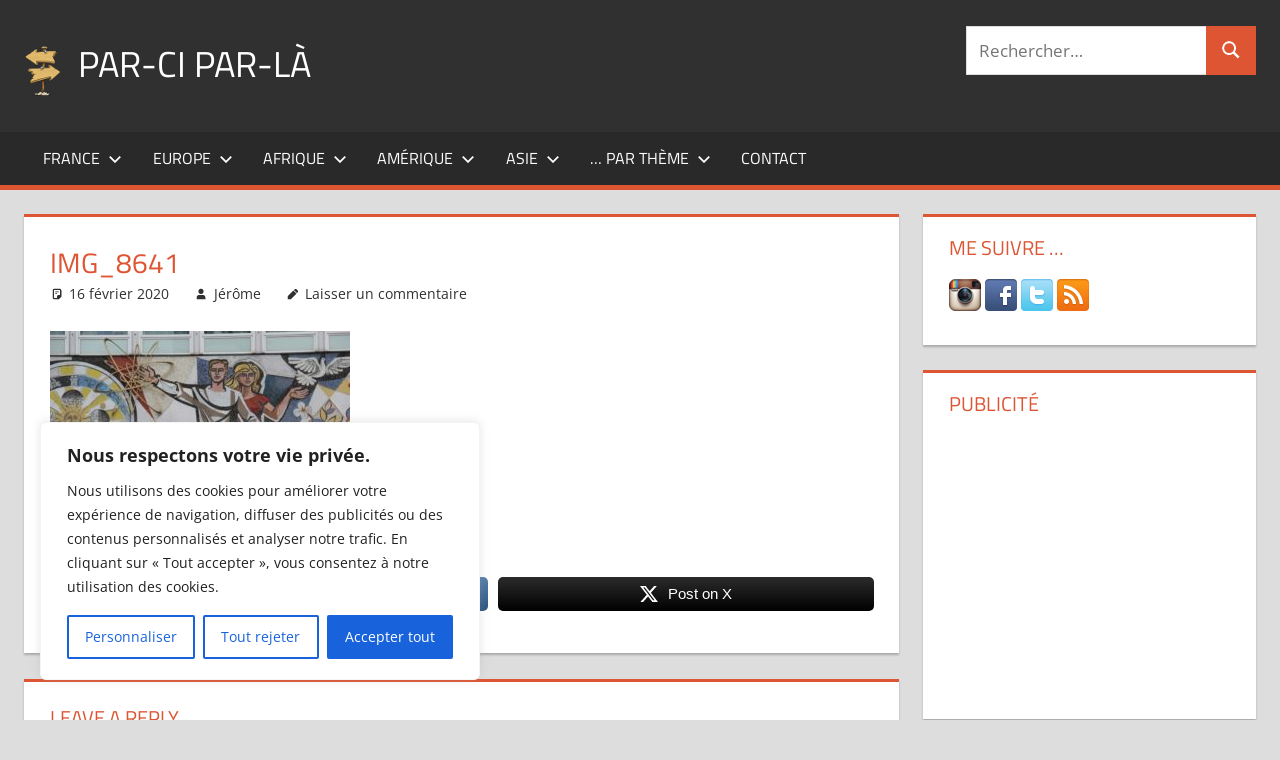

--- FILE ---
content_type: text/html; charset=UTF-8
request_url: https://www.par-ci-par-la.com/alexanderplatz-berlin/img_8641/
body_size: 24711
content:
<!DOCTYPE html>
<html lang="fr-FR">

<head>
<meta charset="UTF-8">
<meta name="viewport" content="width=device-width, initial-scale=1">
<link rel="profile" href="http://gmpg.org/xfn/11">
<link rel="pingback" href="https://www.par-ci-par-la.com/xmlrpc.php">

<meta name='robots' content='index, follow, max-image-preview:large, max-snippet:-1, max-video-preview:-1' />

	<!-- This site is optimized with the Yoast SEO plugin v26.8 - https://yoast.com/product/yoast-seo-wordpress/ -->
	<title>img_8641 - Par-ci par-là</title>
	<link rel="canonical" href="https://www.par-ci-par-la.com/alexanderplatz-berlin/img_8641/" />
	<meta property="og:locale" content="fr_FR" />
	<meta property="og:type" content="article" />
	<meta property="og:title" content="img_8641 - Par-ci par-là" />
	<meta property="og:description" content="Share on FacebookPost on X" />
	<meta property="og:url" content="https://www.par-ci-par-la.com/alexanderplatz-berlin/img_8641/" />
	<meta property="og:site_name" content="Par-ci par-là" />
	<meta property="article:publisher" content="https://www.facebook.com/JeromeGalichon" />
	<meta property="og:image" content="https://www.par-ci-par-la.com/alexanderplatz-berlin/img_8641" />
	<meta property="og:image:width" content="1024" />
	<meta property="og:image:height" content="682" />
	<meta property="og:image:type" content="image/jpeg" />
	<meta name="twitter:card" content="summary_large_image" />
	<meta name="twitter:site" content="@galichonj" />
	<script type="application/ld+json" class="yoast-schema-graph">{"@context":"https://schema.org","@graph":[{"@type":"WebPage","@id":"https://www.par-ci-par-la.com/alexanderplatz-berlin/img_8641/","url":"https://www.par-ci-par-la.com/alexanderplatz-berlin/img_8641/","name":"img_8641 - Par-ci par-là","isPartOf":{"@id":"https://www.par-ci-par-la.com/#website"},"primaryImageOfPage":{"@id":"https://www.par-ci-par-la.com/alexanderplatz-berlin/img_8641/#primaryimage"},"image":{"@id":"https://www.par-ci-par-la.com/alexanderplatz-berlin/img_8641/#primaryimage"},"thumbnailUrl":"https://www.par-ci-par-la.com/wp-content/uploads/2020/02/img_8641.jpg","datePublished":"2020-02-16T10:07:24+00:00","breadcrumb":{"@id":"https://www.par-ci-par-la.com/alexanderplatz-berlin/img_8641/#breadcrumb"},"inLanguage":"fr-FR","potentialAction":[{"@type":"ReadAction","target":["https://www.par-ci-par-la.com/alexanderplatz-berlin/img_8641/"]}]},{"@type":"ImageObject","inLanguage":"fr-FR","@id":"https://www.par-ci-par-la.com/alexanderplatz-berlin/img_8641/#primaryimage","url":"https://www.par-ci-par-la.com/wp-content/uploads/2020/02/img_8641.jpg","contentUrl":"https://www.par-ci-par-la.com/wp-content/uploads/2020/02/img_8641.jpg","width":1024,"height":682},{"@type":"BreadcrumbList","@id":"https://www.par-ci-par-la.com/alexanderplatz-berlin/img_8641/#breadcrumb","itemListElement":[{"@type":"ListItem","position":1,"name":"Accueil","item":"https://www.par-ci-par-la.com/"},{"@type":"ListItem","position":2,"name":"Alexanderplatz : le coeur de Berlin","item":"https://www.par-ci-par-la.com/alexanderplatz-berlin/"},{"@type":"ListItem","position":3,"name":"img_8641"}]},{"@type":"WebSite","@id":"https://www.par-ci-par-la.com/#website","url":"https://www.par-ci-par-la.com/","name":"Par-ci par-là","description":"Blog voyage au fil de mes pérégrinations ...","publisher":{"@id":"https://www.par-ci-par-la.com/#/schema/person/17f2b231c160a35ed81780a137ce7d52"},"potentialAction":[{"@type":"SearchAction","target":{"@type":"EntryPoint","urlTemplate":"https://www.par-ci-par-la.com/?s={search_term_string}"},"query-input":{"@type":"PropertyValueSpecification","valueRequired":true,"valueName":"search_term_string"}}],"inLanguage":"fr-FR"},{"@type":["Person","Organization"],"@id":"https://www.par-ci-par-la.com/#/schema/person/17f2b231c160a35ed81780a137ce7d52","name":"Jérôme","image":{"@type":"ImageObject","inLanguage":"fr-FR","@id":"https://www.par-ci-par-la.com/#/schema/person/image/","url":"https://www.par-ci-par-la.com/wp-content/uploads/2016/08/logo-par-ci-par-la-mini.png","contentUrl":"https://www.par-ci-par-la.com/wp-content/uploads/2016/08/logo-par-ci-par-la-mini.png","width":37,"height":55,"caption":"Jérôme"},"logo":{"@id":"https://www.par-ci-par-la.com/#/schema/person/image/"},"description":"Jérôme GALICHON","sameAs":["https://www.facebook.com/JeromeGalichon","https://www.instagram.com/galichonj/","https://x.com/galichonj"]}]}</script>
	<!-- / Yoast SEO plugin. -->


<link rel='dns-prefetch' href='//www.googletagmanager.com' />
<link rel='dns-prefetch' href='//pagead2.googlesyndication.com' />
<link rel="alternate" type="application/rss+xml" title="Par-ci par-là &raquo; Flux" href="https://www.par-ci-par-la.com/feed/" />
<link rel="alternate" type="application/rss+xml" title="Par-ci par-là &raquo; Flux des commentaires" href="https://www.par-ci-par-la.com/comments/feed/" />
<link rel="alternate" type="application/rss+xml" title="Par-ci par-là &raquo; img_8641 Flux des commentaires" href="https://www.par-ci-par-la.com/alexanderplatz-berlin/img_8641/feed/" />
<link rel="alternate" title="oEmbed (JSON)" type="application/json+oembed" href="https://www.par-ci-par-la.com/wp-json/oembed/1.0/embed?url=https%3A%2F%2Fwww.par-ci-par-la.com%2Falexanderplatz-berlin%2Fimg_8641%2F" />
<link rel="alternate" title="oEmbed (XML)" type="text/xml+oembed" href="https://www.par-ci-par-la.com/wp-json/oembed/1.0/embed?url=https%3A%2F%2Fwww.par-ci-par-la.com%2Falexanderplatz-berlin%2Fimg_8641%2F&#038;format=xml" />
<style id='wp-img-auto-sizes-contain-inline-css' type='text/css'>
img:is([sizes=auto i],[sizes^="auto," i]){contain-intrinsic-size:3000px 1500px}
/*# sourceURL=wp-img-auto-sizes-contain-inline-css */
</style>
<link rel='stylesheet' id='tortuga-theme-fonts-css' href='https://www.par-ci-par-la.com/wp-content/fonts/b667d9c1eff76639aac7afa335be712c.css?ver=20201110' type='text/css' media='all' />
<style id='wp-emoji-styles-inline-css' type='text/css'>

	img.wp-smiley, img.emoji {
		display: inline !important;
		border: none !important;
		box-shadow: none !important;
		height: 1em !important;
		width: 1em !important;
		margin: 0 0.07em !important;
		vertical-align: -0.1em !important;
		background: none !important;
		padding: 0 !important;
	}
/*# sourceURL=wp-emoji-styles-inline-css */
</style>
<style id='wp-block-library-inline-css' type='text/css'>
:root{--wp-block-synced-color:#7a00df;--wp-block-synced-color--rgb:122,0,223;--wp-bound-block-color:var(--wp-block-synced-color);--wp-editor-canvas-background:#ddd;--wp-admin-theme-color:#007cba;--wp-admin-theme-color--rgb:0,124,186;--wp-admin-theme-color-darker-10:#006ba1;--wp-admin-theme-color-darker-10--rgb:0,107,160.5;--wp-admin-theme-color-darker-20:#005a87;--wp-admin-theme-color-darker-20--rgb:0,90,135;--wp-admin-border-width-focus:2px}@media (min-resolution:192dpi){:root{--wp-admin-border-width-focus:1.5px}}.wp-element-button{cursor:pointer}:root .has-very-light-gray-background-color{background-color:#eee}:root .has-very-dark-gray-background-color{background-color:#313131}:root .has-very-light-gray-color{color:#eee}:root .has-very-dark-gray-color{color:#313131}:root .has-vivid-green-cyan-to-vivid-cyan-blue-gradient-background{background:linear-gradient(135deg,#00d084,#0693e3)}:root .has-purple-crush-gradient-background{background:linear-gradient(135deg,#34e2e4,#4721fb 50%,#ab1dfe)}:root .has-hazy-dawn-gradient-background{background:linear-gradient(135deg,#faaca8,#dad0ec)}:root .has-subdued-olive-gradient-background{background:linear-gradient(135deg,#fafae1,#67a671)}:root .has-atomic-cream-gradient-background{background:linear-gradient(135deg,#fdd79a,#004a59)}:root .has-nightshade-gradient-background{background:linear-gradient(135deg,#330968,#31cdcf)}:root .has-midnight-gradient-background{background:linear-gradient(135deg,#020381,#2874fc)}:root{--wp--preset--font-size--normal:16px;--wp--preset--font-size--huge:42px}.has-regular-font-size{font-size:1em}.has-larger-font-size{font-size:2.625em}.has-normal-font-size{font-size:var(--wp--preset--font-size--normal)}.has-huge-font-size{font-size:var(--wp--preset--font-size--huge)}.has-text-align-center{text-align:center}.has-text-align-left{text-align:left}.has-text-align-right{text-align:right}.has-fit-text{white-space:nowrap!important}#end-resizable-editor-section{display:none}.aligncenter{clear:both}.items-justified-left{justify-content:flex-start}.items-justified-center{justify-content:center}.items-justified-right{justify-content:flex-end}.items-justified-space-between{justify-content:space-between}.screen-reader-text{border:0;clip-path:inset(50%);height:1px;margin:-1px;overflow:hidden;padding:0;position:absolute;width:1px;word-wrap:normal!important}.screen-reader-text:focus{background-color:#ddd;clip-path:none;color:#444;display:block;font-size:1em;height:auto;left:5px;line-height:normal;padding:15px 23px 14px;text-decoration:none;top:5px;width:auto;z-index:100000}html :where(.has-border-color){border-style:solid}html :where([style*=border-top-color]){border-top-style:solid}html :where([style*=border-right-color]){border-right-style:solid}html :where([style*=border-bottom-color]){border-bottom-style:solid}html :where([style*=border-left-color]){border-left-style:solid}html :where([style*=border-width]){border-style:solid}html :where([style*=border-top-width]){border-top-style:solid}html :where([style*=border-right-width]){border-right-style:solid}html :where([style*=border-bottom-width]){border-bottom-style:solid}html :where([style*=border-left-width]){border-left-style:solid}html :where(img[class*=wp-image-]){height:auto;max-width:100%}:where(figure){margin:0 0 1em}html :where(.is-position-sticky){--wp-admin--admin-bar--position-offset:var(--wp-admin--admin-bar--height,0px)}@media screen and (max-width:600px){html :where(.is-position-sticky){--wp-admin--admin-bar--position-offset:0px}}

/*# sourceURL=wp-block-library-inline-css */
</style><style id='global-styles-inline-css' type='text/css'>
:root{--wp--preset--aspect-ratio--square: 1;--wp--preset--aspect-ratio--4-3: 4/3;--wp--preset--aspect-ratio--3-4: 3/4;--wp--preset--aspect-ratio--3-2: 3/2;--wp--preset--aspect-ratio--2-3: 2/3;--wp--preset--aspect-ratio--16-9: 16/9;--wp--preset--aspect-ratio--9-16: 9/16;--wp--preset--color--black: #000000;--wp--preset--color--cyan-bluish-gray: #abb8c3;--wp--preset--color--white: #ffffff;--wp--preset--color--pale-pink: #f78da7;--wp--preset--color--vivid-red: #cf2e2e;--wp--preset--color--luminous-vivid-orange: #ff6900;--wp--preset--color--luminous-vivid-amber: #fcb900;--wp--preset--color--light-green-cyan: #7bdcb5;--wp--preset--color--vivid-green-cyan: #00d084;--wp--preset--color--pale-cyan-blue: #8ed1fc;--wp--preset--color--vivid-cyan-blue: #0693e3;--wp--preset--color--vivid-purple: #9b51e0;--wp--preset--color--primary: #dd5533;--wp--preset--color--secondary: #c43c1a;--wp--preset--color--tertiary: #aa2200;--wp--preset--color--accent: #3355dd;--wp--preset--color--highlight: #2bc41a;--wp--preset--color--light-gray: #f0f0f0;--wp--preset--color--gray: #999999;--wp--preset--color--dark-gray: #303030;--wp--preset--gradient--vivid-cyan-blue-to-vivid-purple: linear-gradient(135deg,rgb(6,147,227) 0%,rgb(155,81,224) 100%);--wp--preset--gradient--light-green-cyan-to-vivid-green-cyan: linear-gradient(135deg,rgb(122,220,180) 0%,rgb(0,208,130) 100%);--wp--preset--gradient--luminous-vivid-amber-to-luminous-vivid-orange: linear-gradient(135deg,rgb(252,185,0) 0%,rgb(255,105,0) 100%);--wp--preset--gradient--luminous-vivid-orange-to-vivid-red: linear-gradient(135deg,rgb(255,105,0) 0%,rgb(207,46,46) 100%);--wp--preset--gradient--very-light-gray-to-cyan-bluish-gray: linear-gradient(135deg,rgb(238,238,238) 0%,rgb(169,184,195) 100%);--wp--preset--gradient--cool-to-warm-spectrum: linear-gradient(135deg,rgb(74,234,220) 0%,rgb(151,120,209) 20%,rgb(207,42,186) 40%,rgb(238,44,130) 60%,rgb(251,105,98) 80%,rgb(254,248,76) 100%);--wp--preset--gradient--blush-light-purple: linear-gradient(135deg,rgb(255,206,236) 0%,rgb(152,150,240) 100%);--wp--preset--gradient--blush-bordeaux: linear-gradient(135deg,rgb(254,205,165) 0%,rgb(254,45,45) 50%,rgb(107,0,62) 100%);--wp--preset--gradient--luminous-dusk: linear-gradient(135deg,rgb(255,203,112) 0%,rgb(199,81,192) 50%,rgb(65,88,208) 100%);--wp--preset--gradient--pale-ocean: linear-gradient(135deg,rgb(255,245,203) 0%,rgb(182,227,212) 50%,rgb(51,167,181) 100%);--wp--preset--gradient--electric-grass: linear-gradient(135deg,rgb(202,248,128) 0%,rgb(113,206,126) 100%);--wp--preset--gradient--midnight: linear-gradient(135deg,rgb(2,3,129) 0%,rgb(40,116,252) 100%);--wp--preset--font-size--small: 13px;--wp--preset--font-size--medium: 20px;--wp--preset--font-size--large: 36px;--wp--preset--font-size--x-large: 42px;--wp--preset--spacing--20: 0.44rem;--wp--preset--spacing--30: 0.67rem;--wp--preset--spacing--40: 1rem;--wp--preset--spacing--50: 1.5rem;--wp--preset--spacing--60: 2.25rem;--wp--preset--spacing--70: 3.38rem;--wp--preset--spacing--80: 5.06rem;--wp--preset--shadow--natural: 6px 6px 9px rgba(0, 0, 0, 0.2);--wp--preset--shadow--deep: 12px 12px 50px rgba(0, 0, 0, 0.4);--wp--preset--shadow--sharp: 6px 6px 0px rgba(0, 0, 0, 0.2);--wp--preset--shadow--outlined: 6px 6px 0px -3px rgb(255, 255, 255), 6px 6px rgb(0, 0, 0);--wp--preset--shadow--crisp: 6px 6px 0px rgb(0, 0, 0);}:where(.is-layout-flex){gap: 0.5em;}:where(.is-layout-grid){gap: 0.5em;}body .is-layout-flex{display: flex;}.is-layout-flex{flex-wrap: wrap;align-items: center;}.is-layout-flex > :is(*, div){margin: 0;}body .is-layout-grid{display: grid;}.is-layout-grid > :is(*, div){margin: 0;}:where(.wp-block-columns.is-layout-flex){gap: 2em;}:where(.wp-block-columns.is-layout-grid){gap: 2em;}:where(.wp-block-post-template.is-layout-flex){gap: 1.25em;}:where(.wp-block-post-template.is-layout-grid){gap: 1.25em;}.has-black-color{color: var(--wp--preset--color--black) !important;}.has-cyan-bluish-gray-color{color: var(--wp--preset--color--cyan-bluish-gray) !important;}.has-white-color{color: var(--wp--preset--color--white) !important;}.has-pale-pink-color{color: var(--wp--preset--color--pale-pink) !important;}.has-vivid-red-color{color: var(--wp--preset--color--vivid-red) !important;}.has-luminous-vivid-orange-color{color: var(--wp--preset--color--luminous-vivid-orange) !important;}.has-luminous-vivid-amber-color{color: var(--wp--preset--color--luminous-vivid-amber) !important;}.has-light-green-cyan-color{color: var(--wp--preset--color--light-green-cyan) !important;}.has-vivid-green-cyan-color{color: var(--wp--preset--color--vivid-green-cyan) !important;}.has-pale-cyan-blue-color{color: var(--wp--preset--color--pale-cyan-blue) !important;}.has-vivid-cyan-blue-color{color: var(--wp--preset--color--vivid-cyan-blue) !important;}.has-vivid-purple-color{color: var(--wp--preset--color--vivid-purple) !important;}.has-black-background-color{background-color: var(--wp--preset--color--black) !important;}.has-cyan-bluish-gray-background-color{background-color: var(--wp--preset--color--cyan-bluish-gray) !important;}.has-white-background-color{background-color: var(--wp--preset--color--white) !important;}.has-pale-pink-background-color{background-color: var(--wp--preset--color--pale-pink) !important;}.has-vivid-red-background-color{background-color: var(--wp--preset--color--vivid-red) !important;}.has-luminous-vivid-orange-background-color{background-color: var(--wp--preset--color--luminous-vivid-orange) !important;}.has-luminous-vivid-amber-background-color{background-color: var(--wp--preset--color--luminous-vivid-amber) !important;}.has-light-green-cyan-background-color{background-color: var(--wp--preset--color--light-green-cyan) !important;}.has-vivid-green-cyan-background-color{background-color: var(--wp--preset--color--vivid-green-cyan) !important;}.has-pale-cyan-blue-background-color{background-color: var(--wp--preset--color--pale-cyan-blue) !important;}.has-vivid-cyan-blue-background-color{background-color: var(--wp--preset--color--vivid-cyan-blue) !important;}.has-vivid-purple-background-color{background-color: var(--wp--preset--color--vivid-purple) !important;}.has-black-border-color{border-color: var(--wp--preset--color--black) !important;}.has-cyan-bluish-gray-border-color{border-color: var(--wp--preset--color--cyan-bluish-gray) !important;}.has-white-border-color{border-color: var(--wp--preset--color--white) !important;}.has-pale-pink-border-color{border-color: var(--wp--preset--color--pale-pink) !important;}.has-vivid-red-border-color{border-color: var(--wp--preset--color--vivid-red) !important;}.has-luminous-vivid-orange-border-color{border-color: var(--wp--preset--color--luminous-vivid-orange) !important;}.has-luminous-vivid-amber-border-color{border-color: var(--wp--preset--color--luminous-vivid-amber) !important;}.has-light-green-cyan-border-color{border-color: var(--wp--preset--color--light-green-cyan) !important;}.has-vivid-green-cyan-border-color{border-color: var(--wp--preset--color--vivid-green-cyan) !important;}.has-pale-cyan-blue-border-color{border-color: var(--wp--preset--color--pale-cyan-blue) !important;}.has-vivid-cyan-blue-border-color{border-color: var(--wp--preset--color--vivid-cyan-blue) !important;}.has-vivid-purple-border-color{border-color: var(--wp--preset--color--vivid-purple) !important;}.has-vivid-cyan-blue-to-vivid-purple-gradient-background{background: var(--wp--preset--gradient--vivid-cyan-blue-to-vivid-purple) !important;}.has-light-green-cyan-to-vivid-green-cyan-gradient-background{background: var(--wp--preset--gradient--light-green-cyan-to-vivid-green-cyan) !important;}.has-luminous-vivid-amber-to-luminous-vivid-orange-gradient-background{background: var(--wp--preset--gradient--luminous-vivid-amber-to-luminous-vivid-orange) !important;}.has-luminous-vivid-orange-to-vivid-red-gradient-background{background: var(--wp--preset--gradient--luminous-vivid-orange-to-vivid-red) !important;}.has-very-light-gray-to-cyan-bluish-gray-gradient-background{background: var(--wp--preset--gradient--very-light-gray-to-cyan-bluish-gray) !important;}.has-cool-to-warm-spectrum-gradient-background{background: var(--wp--preset--gradient--cool-to-warm-spectrum) !important;}.has-blush-light-purple-gradient-background{background: var(--wp--preset--gradient--blush-light-purple) !important;}.has-blush-bordeaux-gradient-background{background: var(--wp--preset--gradient--blush-bordeaux) !important;}.has-luminous-dusk-gradient-background{background: var(--wp--preset--gradient--luminous-dusk) !important;}.has-pale-ocean-gradient-background{background: var(--wp--preset--gradient--pale-ocean) !important;}.has-electric-grass-gradient-background{background: var(--wp--preset--gradient--electric-grass) !important;}.has-midnight-gradient-background{background: var(--wp--preset--gradient--midnight) !important;}.has-small-font-size{font-size: var(--wp--preset--font-size--small) !important;}.has-medium-font-size{font-size: var(--wp--preset--font-size--medium) !important;}.has-large-font-size{font-size: var(--wp--preset--font-size--large) !important;}.has-x-large-font-size{font-size: var(--wp--preset--font-size--x-large) !important;}
/*# sourceURL=global-styles-inline-css */
</style>

<style id='classic-theme-styles-inline-css' type='text/css'>
/*! This file is auto-generated */
.wp-block-button__link{color:#fff;background-color:#32373c;border-radius:9999px;box-shadow:none;text-decoration:none;padding:calc(.667em + 2px) calc(1.333em + 2px);font-size:1.125em}.wp-block-file__button{background:#32373c;color:#fff;text-decoration:none}
/*# sourceURL=/wp-includes/css/classic-themes.min.css */
</style>
<link rel='stylesheet' id='cntctfrm_form_style-css' href='https://www.par-ci-par-la.com/wp-content/plugins/contact-form-plugin/css/form_style.css?ver=4.3.6' type='text/css' media='all' />
<link rel='stylesheet' id='SFSImainCss-css' href='https://www.par-ci-par-la.com/wp-content/plugins/ultimate-social-media-icons/css/sfsi-style.css?ver=2.9.6' type='text/css' media='all' />
<link rel='stylesheet' id='crp-style-text-only-css' href='https://www.par-ci-par-la.com/wp-content/plugins/contextual-related-posts/css/text-only.min.css?ver=4.1.0' type='text/css' media='all' />
<link rel='stylesheet' id='tortuga-stylesheet-css' href='https://www.par-ci-par-la.com/wp-content/themes/tortuga/style.css?ver=2.3.8' type='text/css' media='all' />
<style id='tortuga-stylesheet-inline-css' type='text/css'>
.site-description, .type-post .entry-footer .post-navigation { position: absolute; clip: rect(1px, 1px, 1px, 1px); width: 1px; height: 1px; overflow: hidden; }
/*# sourceURL=tortuga-stylesheet-inline-css */
</style>
<link rel='stylesheet' id='tortuga-safari-flexbox-fixes-css' href='https://www.par-ci-par-la.com/wp-content/themes/tortuga/assets/css/safari-flexbox-fixes.css?ver=20200420' type='text/css' media='all' />
<script type="text/javascript" id="cookie-law-info-js-extra">
/* <![CDATA[ */
var _ckyConfig = {"_ipData":[],"_assetsURL":"https://www.par-ci-par-la.com/wp-content/plugins/cookie-law-info/lite/frontend/images/","_publicURL":"https://www.par-ci-par-la.com","_expiry":"365","_categories":[{"name":"N\u00e9cessaire","slug":"necessary","isNecessary":true,"ccpaDoNotSell":true,"cookies":[],"active":true,"defaultConsent":{"gdpr":true,"ccpa":true}},{"name":"Fonctionnelle","slug":"functional","isNecessary":false,"ccpaDoNotSell":true,"cookies":[],"active":true,"defaultConsent":{"gdpr":false,"ccpa":false}},{"name":"Analytique","slug":"analytics","isNecessary":false,"ccpaDoNotSell":true,"cookies":[],"active":true,"defaultConsent":{"gdpr":false,"ccpa":false}},{"name":"Performance","slug":"performance","isNecessary":false,"ccpaDoNotSell":true,"cookies":[],"active":true,"defaultConsent":{"gdpr":false,"ccpa":false}},{"name":"Publicit\u00e9","slug":"advertisement","isNecessary":false,"ccpaDoNotSell":true,"cookies":[],"active":true,"defaultConsent":{"gdpr":false,"ccpa":false}}],"_activeLaw":"gdpr","_rootDomain":"","_block":"1","_showBanner":"1","_bannerConfig":{"settings":{"type":"box","preferenceCenterType":"popup","position":"bottom-left","applicableLaw":"gdpr"},"behaviours":{"reloadBannerOnAccept":false,"loadAnalyticsByDefault":false,"animations":{"onLoad":"animate","onHide":"sticky"}},"config":{"revisitConsent":{"status":true,"tag":"revisit-consent","position":"bottom-left","meta":{"url":"#"},"styles":{"background-color":"#0056A7"},"elements":{"title":{"type":"text","tag":"revisit-consent-title","status":true,"styles":{"color":"#0056a7"}}}},"preferenceCenter":{"toggle":{"status":true,"tag":"detail-category-toggle","type":"toggle","states":{"active":{"styles":{"background-color":"#1863DC"}},"inactive":{"styles":{"background-color":"#D0D5D2"}}}}},"categoryPreview":{"status":false,"toggle":{"status":true,"tag":"detail-category-preview-toggle","type":"toggle","states":{"active":{"styles":{"background-color":"#1863DC"}},"inactive":{"styles":{"background-color":"#D0D5D2"}}}}},"videoPlaceholder":{"status":true,"styles":{"background-color":"#000000","border-color":"#000000","color":"#ffffff"}},"readMore":{"status":false,"tag":"readmore-button","type":"link","meta":{"noFollow":true,"newTab":true},"styles":{"color":"#1863DC","background-color":"transparent","border-color":"transparent"}},"showMore":{"status":true,"tag":"show-desc-button","type":"button","styles":{"color":"#1863DC"}},"showLess":{"status":true,"tag":"hide-desc-button","type":"button","styles":{"color":"#1863DC"}},"alwaysActive":{"status":true,"tag":"always-active","styles":{"color":"#008000"}},"manualLinks":{"status":true,"tag":"manual-links","type":"link","styles":{"color":"#1863DC"}},"auditTable":{"status":true},"optOption":{"status":true,"toggle":{"status":true,"tag":"optout-option-toggle","type":"toggle","states":{"active":{"styles":{"background-color":"#1863dc"}},"inactive":{"styles":{"background-color":"#FFFFFF"}}}}}}},"_version":"3.4.0","_logConsent":"1","_tags":[{"tag":"accept-button","styles":{"color":"#FFFFFF","background-color":"#1863DC","border-color":"#1863DC"}},{"tag":"reject-button","styles":{"color":"#1863DC","background-color":"transparent","border-color":"#1863DC"}},{"tag":"settings-button","styles":{"color":"#1863DC","background-color":"transparent","border-color":"#1863DC"}},{"tag":"readmore-button","styles":{"color":"#1863DC","background-color":"transparent","border-color":"transparent"}},{"tag":"donotsell-button","styles":{"color":"#1863DC","background-color":"transparent","border-color":"transparent"}},{"tag":"show-desc-button","styles":{"color":"#1863DC"}},{"tag":"hide-desc-button","styles":{"color":"#1863DC"}},{"tag":"cky-always-active","styles":[]},{"tag":"cky-link","styles":[]},{"tag":"accept-button","styles":{"color":"#FFFFFF","background-color":"#1863DC","border-color":"#1863DC"}},{"tag":"revisit-consent","styles":{"background-color":"#0056A7"}}],"_shortCodes":[{"key":"cky_readmore","content":"\u003Ca href=\"#\" class=\"cky-policy\" aria-label=\"Politique relative aux cookies\" target=\"_blank\" rel=\"noopener\" data-cky-tag=\"readmore-button\"\u003EPolitique relative aux cookies\u003C/a\u003E","tag":"readmore-button","status":false,"attributes":{"rel":"nofollow","target":"_blank"}},{"key":"cky_show_desc","content":"\u003Cbutton class=\"cky-show-desc-btn\" data-cky-tag=\"show-desc-button\" aria-label=\"Afficher plus\"\u003EAfficher plus\u003C/button\u003E","tag":"show-desc-button","status":true,"attributes":[]},{"key":"cky_hide_desc","content":"\u003Cbutton class=\"cky-show-desc-btn\" data-cky-tag=\"hide-desc-button\" aria-label=\"Afficher moins\"\u003EAfficher moins\u003C/button\u003E","tag":"hide-desc-button","status":true,"attributes":[]},{"key":"cky_optout_show_desc","content":"[cky_optout_show_desc]","tag":"optout-show-desc-button","status":true,"attributes":[]},{"key":"cky_optout_hide_desc","content":"[cky_optout_hide_desc]","tag":"optout-hide-desc-button","status":true,"attributes":[]},{"key":"cky_category_toggle_label","content":"[cky_{{status}}_category_label] [cky_preference_{{category_slug}}_title]","tag":"","status":true,"attributes":[]},{"key":"cky_enable_category_label","content":"Activer","tag":"","status":true,"attributes":[]},{"key":"cky_disable_category_label","content":"D\u00e9sactiver","tag":"","status":true,"attributes":[]},{"key":"cky_video_placeholder","content":"\u003Cdiv class=\"video-placeholder-normal\" data-cky-tag=\"video-placeholder\" id=\"[UNIQUEID]\"\u003E\u003Cp class=\"video-placeholder-text-normal\" data-cky-tag=\"placeholder-title\"\u003EVeuillez accepter le consentement des cookies\u003C/p\u003E\u003C/div\u003E","tag":"","status":true,"attributes":[]},{"key":"cky_enable_optout_label","content":"Activer","tag":"","status":true,"attributes":[]},{"key":"cky_disable_optout_label","content":"D\u00e9sactiver","tag":"","status":true,"attributes":[]},{"key":"cky_optout_toggle_label","content":"[cky_{{status}}_optout_label] [cky_optout_option_title]","tag":"","status":true,"attributes":[]},{"key":"cky_optout_option_title","content":"Ne pas vendre ou partager mes informations personnelles","tag":"","status":true,"attributes":[]},{"key":"cky_optout_close_label","content":"Fermer","tag":"","status":true,"attributes":[]},{"key":"cky_preference_close_label","content":"Fermer","tag":"","status":true,"attributes":[]}],"_rtl":"","_language":"fr","_providersToBlock":[]};
var _ckyStyles = {"css":".cky-overlay{background: #000000; opacity: 0.4; position: fixed; top: 0; left: 0; width: 100%; height: 100%; z-index: 99999999;}.cky-hide{display: none;}.cky-btn-revisit-wrapper{display: flex; align-items: center; justify-content: center; background: #0056a7; width: 45px; height: 45px; border-radius: 50%; position: fixed; z-index: 999999; cursor: pointer;}.cky-revisit-bottom-left{bottom: 15px; left: 15px;}.cky-revisit-bottom-right{bottom: 15px; right: 15px;}.cky-btn-revisit-wrapper .cky-btn-revisit{display: flex; align-items: center; justify-content: center; background: none; border: none; cursor: pointer; position: relative; margin: 0; padding: 0;}.cky-btn-revisit-wrapper .cky-btn-revisit img{max-width: fit-content; margin: 0; height: 30px; width: 30px;}.cky-revisit-bottom-left:hover::before{content: attr(data-tooltip); position: absolute; background: #4e4b66; color: #ffffff; left: calc(100% + 7px); font-size: 12px; line-height: 16px; width: max-content; padding: 4px 8px; border-radius: 4px;}.cky-revisit-bottom-left:hover::after{position: absolute; content: \"\"; border: 5px solid transparent; left: calc(100% + 2px); border-left-width: 0; border-right-color: #4e4b66;}.cky-revisit-bottom-right:hover::before{content: attr(data-tooltip); position: absolute; background: #4e4b66; color: #ffffff; right: calc(100% + 7px); font-size: 12px; line-height: 16px; width: max-content; padding: 4px 8px; border-radius: 4px;}.cky-revisit-bottom-right:hover::after{position: absolute; content: \"\"; border: 5px solid transparent; right: calc(100% + 2px); border-right-width: 0; border-left-color: #4e4b66;}.cky-revisit-hide{display: none;}.cky-consent-container{position: fixed; width: 440px; box-sizing: border-box; z-index: 9999999; border-radius: 6px;}.cky-consent-container .cky-consent-bar{background: #ffffff; border: 1px solid; padding: 20px 26px; box-shadow: 0 -1px 10px 0 #acabab4d; border-radius: 6px;}.cky-box-bottom-left{bottom: 40px; left: 40px;}.cky-box-bottom-right{bottom: 40px; right: 40px;}.cky-box-top-left{top: 40px; left: 40px;}.cky-box-top-right{top: 40px; right: 40px;}.cky-custom-brand-logo-wrapper .cky-custom-brand-logo{width: 100px; height: auto; margin: 0 0 12px 0;}.cky-notice .cky-title{color: #212121; font-weight: 700; font-size: 18px; line-height: 24px; margin: 0 0 12px 0;}.cky-notice-des *,.cky-preference-content-wrapper *,.cky-accordion-header-des *,.cky-gpc-wrapper .cky-gpc-desc *{font-size: 14px;}.cky-notice-des{color: #212121; font-size: 14px; line-height: 24px; font-weight: 400;}.cky-notice-des img{height: 25px; width: 25px;}.cky-consent-bar .cky-notice-des p,.cky-gpc-wrapper .cky-gpc-desc p,.cky-preference-body-wrapper .cky-preference-content-wrapper p,.cky-accordion-header-wrapper .cky-accordion-header-des p,.cky-cookie-des-table li div:last-child p{color: inherit; margin-top: 0; overflow-wrap: break-word;}.cky-notice-des P:last-child,.cky-preference-content-wrapper p:last-child,.cky-cookie-des-table li div:last-child p:last-child,.cky-gpc-wrapper .cky-gpc-desc p:last-child{margin-bottom: 0;}.cky-notice-des a.cky-policy,.cky-notice-des button.cky-policy{font-size: 14px; color: #1863dc; white-space: nowrap; cursor: pointer; background: transparent; border: 1px solid; text-decoration: underline;}.cky-notice-des button.cky-policy{padding: 0;}.cky-notice-des a.cky-policy:focus-visible,.cky-notice-des button.cky-policy:focus-visible,.cky-preference-content-wrapper .cky-show-desc-btn:focus-visible,.cky-accordion-header .cky-accordion-btn:focus-visible,.cky-preference-header .cky-btn-close:focus-visible,.cky-switch input[type=\"checkbox\"]:focus-visible,.cky-footer-wrapper a:focus-visible,.cky-btn:focus-visible{outline: 2px solid #1863dc; outline-offset: 2px;}.cky-btn:focus:not(:focus-visible),.cky-accordion-header .cky-accordion-btn:focus:not(:focus-visible),.cky-preference-content-wrapper .cky-show-desc-btn:focus:not(:focus-visible),.cky-btn-revisit-wrapper .cky-btn-revisit:focus:not(:focus-visible),.cky-preference-header .cky-btn-close:focus:not(:focus-visible),.cky-consent-bar .cky-banner-btn-close:focus:not(:focus-visible){outline: 0;}button.cky-show-desc-btn:not(:hover):not(:active){color: #1863dc; background: transparent;}button.cky-accordion-btn:not(:hover):not(:active),button.cky-banner-btn-close:not(:hover):not(:active),button.cky-btn-revisit:not(:hover):not(:active),button.cky-btn-close:not(:hover):not(:active){background: transparent;}.cky-consent-bar button:hover,.cky-modal.cky-modal-open button:hover,.cky-consent-bar button:focus,.cky-modal.cky-modal-open button:focus{text-decoration: none;}.cky-notice-btn-wrapper{display: flex; justify-content: flex-start; align-items: center; flex-wrap: wrap; margin-top: 16px;}.cky-notice-btn-wrapper .cky-btn{text-shadow: none; box-shadow: none;}.cky-btn{flex: auto; max-width: 100%; font-size: 14px; font-family: inherit; line-height: 24px; padding: 8px; font-weight: 500; margin: 0 8px 0 0; border-radius: 2px; cursor: pointer; text-align: center; text-transform: none; min-height: 0;}.cky-btn:hover{opacity: 0.8;}.cky-btn-customize{color: #1863dc; background: transparent; border: 2px solid #1863dc;}.cky-btn-reject{color: #1863dc; background: transparent; border: 2px solid #1863dc;}.cky-btn-accept{background: #1863dc; color: #ffffff; border: 2px solid #1863dc;}.cky-btn:last-child{margin-right: 0;}@media (max-width: 576px){.cky-box-bottom-left{bottom: 0; left: 0;}.cky-box-bottom-right{bottom: 0; right: 0;}.cky-box-top-left{top: 0; left: 0;}.cky-box-top-right{top: 0; right: 0;}}@media (max-width: 440px){.cky-box-bottom-left, .cky-box-bottom-right, .cky-box-top-left, .cky-box-top-right{width: 100%; max-width: 100%;}.cky-consent-container .cky-consent-bar{padding: 20px 0;}.cky-custom-brand-logo-wrapper, .cky-notice .cky-title, .cky-notice-des, .cky-notice-btn-wrapper{padding: 0 24px;}.cky-notice-des{max-height: 40vh; overflow-y: scroll;}.cky-notice-btn-wrapper{flex-direction: column; margin-top: 0;}.cky-btn{width: 100%; margin: 10px 0 0 0;}.cky-notice-btn-wrapper .cky-btn-customize{order: 2;}.cky-notice-btn-wrapper .cky-btn-reject{order: 3;}.cky-notice-btn-wrapper .cky-btn-accept{order: 1; margin-top: 16px;}}@media (max-width: 352px){.cky-notice .cky-title{font-size: 16px;}.cky-notice-des *{font-size: 12px;}.cky-notice-des, .cky-btn{font-size: 12px;}}.cky-modal.cky-modal-open{display: flex; visibility: visible; -webkit-transform: translate(-50%, -50%); -moz-transform: translate(-50%, -50%); -ms-transform: translate(-50%, -50%); -o-transform: translate(-50%, -50%); transform: translate(-50%, -50%); top: 50%; left: 50%; transition: all 1s ease;}.cky-modal{box-shadow: 0 32px 68px rgba(0, 0, 0, 0.3); margin: 0 auto; position: fixed; max-width: 100%; background: #ffffff; top: 50%; box-sizing: border-box; border-radius: 6px; z-index: 999999999; color: #212121; -webkit-transform: translate(-50%, 100%); -moz-transform: translate(-50%, 100%); -ms-transform: translate(-50%, 100%); -o-transform: translate(-50%, 100%); transform: translate(-50%, 100%); visibility: hidden; transition: all 0s ease;}.cky-preference-center{max-height: 79vh; overflow: hidden; width: 845px; overflow: hidden; flex: 1 1 0; display: flex; flex-direction: column; border-radius: 6px;}.cky-preference-header{display: flex; align-items: center; justify-content: space-between; padding: 22px 24px; border-bottom: 1px solid;}.cky-preference-header .cky-preference-title{font-size: 18px; font-weight: 700; line-height: 24px;}.cky-preference-header .cky-btn-close{margin: 0; cursor: pointer; vertical-align: middle; padding: 0; background: none; border: none; width: auto; height: auto; min-height: 0; line-height: 0; text-shadow: none; box-shadow: none;}.cky-preference-header .cky-btn-close img{margin: 0; height: 10px; width: 10px;}.cky-preference-body-wrapper{padding: 0 24px; flex: 1; overflow: auto; box-sizing: border-box;}.cky-preference-content-wrapper,.cky-gpc-wrapper .cky-gpc-desc{font-size: 14px; line-height: 24px; font-weight: 400; padding: 12px 0;}.cky-preference-content-wrapper{border-bottom: 1px solid;}.cky-preference-content-wrapper img{height: 25px; width: 25px;}.cky-preference-content-wrapper .cky-show-desc-btn{font-size: 14px; font-family: inherit; color: #1863dc; text-decoration: none; line-height: 24px; padding: 0; margin: 0; white-space: nowrap; cursor: pointer; background: transparent; border-color: transparent; text-transform: none; min-height: 0; text-shadow: none; box-shadow: none;}.cky-accordion-wrapper{margin-bottom: 10px;}.cky-accordion{border-bottom: 1px solid;}.cky-accordion:last-child{border-bottom: none;}.cky-accordion .cky-accordion-item{display: flex; margin-top: 10px;}.cky-accordion .cky-accordion-body{display: none;}.cky-accordion.cky-accordion-active .cky-accordion-body{display: block; padding: 0 22px; margin-bottom: 16px;}.cky-accordion-header-wrapper{cursor: pointer; width: 100%;}.cky-accordion-item .cky-accordion-header{display: flex; justify-content: space-between; align-items: center;}.cky-accordion-header .cky-accordion-btn{font-size: 16px; font-family: inherit; color: #212121; line-height: 24px; background: none; border: none; font-weight: 700; padding: 0; margin: 0; cursor: pointer; text-transform: none; min-height: 0; text-shadow: none; box-shadow: none;}.cky-accordion-header .cky-always-active{color: #008000; font-weight: 600; line-height: 24px; font-size: 14px;}.cky-accordion-header-des{font-size: 14px; line-height: 24px; margin: 10px 0 16px 0;}.cky-accordion-chevron{margin-right: 22px; position: relative; cursor: pointer;}.cky-accordion-chevron-hide{display: none;}.cky-accordion .cky-accordion-chevron i::before{content: \"\"; position: absolute; border-right: 1.4px solid; border-bottom: 1.4px solid; border-color: inherit; height: 6px; width: 6px; -webkit-transform: rotate(-45deg); -moz-transform: rotate(-45deg); -ms-transform: rotate(-45deg); -o-transform: rotate(-45deg); transform: rotate(-45deg); transition: all 0.2s ease-in-out; top: 8px;}.cky-accordion.cky-accordion-active .cky-accordion-chevron i::before{-webkit-transform: rotate(45deg); -moz-transform: rotate(45deg); -ms-transform: rotate(45deg); -o-transform: rotate(45deg); transform: rotate(45deg);}.cky-audit-table{background: #f4f4f4; border-radius: 6px;}.cky-audit-table .cky-empty-cookies-text{color: inherit; font-size: 12px; line-height: 24px; margin: 0; padding: 10px;}.cky-audit-table .cky-cookie-des-table{font-size: 12px; line-height: 24px; font-weight: normal; padding: 15px 10px; border-bottom: 1px solid; border-bottom-color: inherit; margin: 0;}.cky-audit-table .cky-cookie-des-table:last-child{border-bottom: none;}.cky-audit-table .cky-cookie-des-table li{list-style-type: none; display: flex; padding: 3px 0;}.cky-audit-table .cky-cookie-des-table li:first-child{padding-top: 0;}.cky-cookie-des-table li div:first-child{width: 100px; font-weight: 600; word-break: break-word; word-wrap: break-word;}.cky-cookie-des-table li div:last-child{flex: 1; word-break: break-word; word-wrap: break-word; margin-left: 8px;}.cky-footer-shadow{display: block; width: 100%; height: 40px; background: linear-gradient(180deg, rgba(255, 255, 255, 0) 0%, #ffffff 100%); position: absolute; bottom: calc(100% - 1px);}.cky-footer-wrapper{position: relative;}.cky-prefrence-btn-wrapper{display: flex; flex-wrap: wrap; align-items: center; justify-content: center; padding: 22px 24px; border-top: 1px solid;}.cky-prefrence-btn-wrapper .cky-btn{flex: auto; max-width: 100%; text-shadow: none; box-shadow: none;}.cky-btn-preferences{color: #1863dc; background: transparent; border: 2px solid #1863dc;}.cky-preference-header,.cky-preference-body-wrapper,.cky-preference-content-wrapper,.cky-accordion-wrapper,.cky-accordion,.cky-accordion-wrapper,.cky-footer-wrapper,.cky-prefrence-btn-wrapper{border-color: inherit;}@media (max-width: 845px){.cky-modal{max-width: calc(100% - 16px);}}@media (max-width: 576px){.cky-modal{max-width: 100%;}.cky-preference-center{max-height: 100vh;}.cky-prefrence-btn-wrapper{flex-direction: column;}.cky-accordion.cky-accordion-active .cky-accordion-body{padding-right: 0;}.cky-prefrence-btn-wrapper .cky-btn{width: 100%; margin: 10px 0 0 0;}.cky-prefrence-btn-wrapper .cky-btn-reject{order: 3;}.cky-prefrence-btn-wrapper .cky-btn-accept{order: 1; margin-top: 0;}.cky-prefrence-btn-wrapper .cky-btn-preferences{order: 2;}}@media (max-width: 425px){.cky-accordion-chevron{margin-right: 15px;}.cky-notice-btn-wrapper{margin-top: 0;}.cky-accordion.cky-accordion-active .cky-accordion-body{padding: 0 15px;}}@media (max-width: 352px){.cky-preference-header .cky-preference-title{font-size: 16px;}.cky-preference-header{padding: 16px 24px;}.cky-preference-content-wrapper *, .cky-accordion-header-des *{font-size: 12px;}.cky-preference-content-wrapper, .cky-preference-content-wrapper .cky-show-more, .cky-accordion-header .cky-always-active, .cky-accordion-header-des, .cky-preference-content-wrapper .cky-show-desc-btn, .cky-notice-des a.cky-policy{font-size: 12px;}.cky-accordion-header .cky-accordion-btn{font-size: 14px;}}.cky-switch{display: flex;}.cky-switch input[type=\"checkbox\"]{position: relative; width: 44px; height: 24px; margin: 0; background: #d0d5d2; -webkit-appearance: none; border-radius: 50px; cursor: pointer; outline: 0; border: none; top: 0;}.cky-switch input[type=\"checkbox\"]:checked{background: #1863dc;}.cky-switch input[type=\"checkbox\"]:before{position: absolute; content: \"\"; height: 20px; width: 20px; left: 2px; bottom: 2px; border-radius: 50%; background-color: white; -webkit-transition: 0.4s; transition: 0.4s; margin: 0;}.cky-switch input[type=\"checkbox\"]:after{display: none;}.cky-switch input[type=\"checkbox\"]:checked:before{-webkit-transform: translateX(20px); -ms-transform: translateX(20px); transform: translateX(20px);}@media (max-width: 425px){.cky-switch input[type=\"checkbox\"]{width: 38px; height: 21px;}.cky-switch input[type=\"checkbox\"]:before{height: 17px; width: 17px;}.cky-switch input[type=\"checkbox\"]:checked:before{-webkit-transform: translateX(17px); -ms-transform: translateX(17px); transform: translateX(17px);}}.cky-consent-bar .cky-banner-btn-close{position: absolute; right: 9px; top: 5px; background: none; border: none; cursor: pointer; padding: 0; margin: 0; min-height: 0; line-height: 0; height: auto; width: auto; text-shadow: none; box-shadow: none;}.cky-consent-bar .cky-banner-btn-close img{height: 9px; width: 9px; margin: 0;}.cky-notice-group{font-size: 14px; line-height: 24px; font-weight: 400; color: #212121;}.cky-notice-btn-wrapper .cky-btn-do-not-sell{font-size: 14px; line-height: 24px; padding: 6px 0; margin: 0; font-weight: 500; background: none; border-radius: 2px; border: none; cursor: pointer; text-align: left; color: #1863dc; background: transparent; border-color: transparent; box-shadow: none; text-shadow: none;}.cky-consent-bar .cky-banner-btn-close:focus-visible,.cky-notice-btn-wrapper .cky-btn-do-not-sell:focus-visible,.cky-opt-out-btn-wrapper .cky-btn:focus-visible,.cky-opt-out-checkbox-wrapper input[type=\"checkbox\"].cky-opt-out-checkbox:focus-visible{outline: 2px solid #1863dc; outline-offset: 2px;}@media (max-width: 440px){.cky-consent-container{width: 100%;}}@media (max-width: 352px){.cky-notice-des a.cky-policy, .cky-notice-btn-wrapper .cky-btn-do-not-sell{font-size: 12px;}}.cky-opt-out-wrapper{padding: 12px 0;}.cky-opt-out-wrapper .cky-opt-out-checkbox-wrapper{display: flex; align-items: center;}.cky-opt-out-checkbox-wrapper .cky-opt-out-checkbox-label{font-size: 16px; font-weight: 700; line-height: 24px; margin: 0 0 0 12px; cursor: pointer;}.cky-opt-out-checkbox-wrapper input[type=\"checkbox\"].cky-opt-out-checkbox{background-color: #ffffff; border: 1px solid black; width: 20px; height: 18.5px; margin: 0; -webkit-appearance: none; position: relative; display: flex; align-items: center; justify-content: center; border-radius: 2px; cursor: pointer;}.cky-opt-out-checkbox-wrapper input[type=\"checkbox\"].cky-opt-out-checkbox:checked{background-color: #1863dc; border: none;}.cky-opt-out-checkbox-wrapper input[type=\"checkbox\"].cky-opt-out-checkbox:checked::after{left: 6px; bottom: 4px; width: 7px; height: 13px; border: solid #ffffff; border-width: 0 3px 3px 0; border-radius: 2px; -webkit-transform: rotate(45deg); -ms-transform: rotate(45deg); transform: rotate(45deg); content: \"\"; position: absolute; box-sizing: border-box;}.cky-opt-out-checkbox-wrapper.cky-disabled .cky-opt-out-checkbox-label,.cky-opt-out-checkbox-wrapper.cky-disabled input[type=\"checkbox\"].cky-opt-out-checkbox{cursor: no-drop;}.cky-gpc-wrapper{margin: 0 0 0 32px;}.cky-footer-wrapper .cky-opt-out-btn-wrapper{display: flex; flex-wrap: wrap; align-items: center; justify-content: center; padding: 22px 24px;}.cky-opt-out-btn-wrapper .cky-btn{flex: auto; max-width: 100%; text-shadow: none; box-shadow: none;}.cky-opt-out-btn-wrapper .cky-btn-cancel{border: 1px solid #dedfe0; background: transparent; color: #858585;}.cky-opt-out-btn-wrapper .cky-btn-confirm{background: #1863dc; color: #ffffff; border: 1px solid #1863dc;}@media (max-width: 352px){.cky-opt-out-checkbox-wrapper .cky-opt-out-checkbox-label{font-size: 14px;}.cky-gpc-wrapper .cky-gpc-desc, .cky-gpc-wrapper .cky-gpc-desc *{font-size: 12px;}.cky-opt-out-checkbox-wrapper input[type=\"checkbox\"].cky-opt-out-checkbox{width: 16px; height: 16px;}.cky-opt-out-checkbox-wrapper input[type=\"checkbox\"].cky-opt-out-checkbox:checked::after{left: 5px; bottom: 4px; width: 3px; height: 9px;}.cky-gpc-wrapper{margin: 0 0 0 28px;}}.video-placeholder-youtube{background-size: 100% 100%; background-position: center; background-repeat: no-repeat; background-color: #b2b0b059; position: relative; display: flex; align-items: center; justify-content: center; max-width: 100%;}.video-placeholder-text-youtube{text-align: center; align-items: center; padding: 10px 16px; background-color: #000000cc; color: #ffffff; border: 1px solid; border-radius: 2px; cursor: pointer;}.video-placeholder-normal{background-image: url(\"/wp-content/plugins/cookie-law-info/lite/frontend/images/placeholder.svg\"); background-size: 80px; background-position: center; background-repeat: no-repeat; background-color: #b2b0b059; position: relative; display: flex; align-items: flex-end; justify-content: center; max-width: 100%;}.video-placeholder-text-normal{align-items: center; padding: 10px 16px; text-align: center; border: 1px solid; border-radius: 2px; cursor: pointer;}.cky-rtl{direction: rtl; text-align: right;}.cky-rtl .cky-banner-btn-close{left: 9px; right: auto;}.cky-rtl .cky-notice-btn-wrapper .cky-btn:last-child{margin-right: 8px;}.cky-rtl .cky-notice-btn-wrapper .cky-btn:first-child{margin-right: 0;}.cky-rtl .cky-notice-btn-wrapper{margin-left: 0; margin-right: 15px;}.cky-rtl .cky-prefrence-btn-wrapper .cky-btn{margin-right: 8px;}.cky-rtl .cky-prefrence-btn-wrapper .cky-btn:first-child{margin-right: 0;}.cky-rtl .cky-accordion .cky-accordion-chevron i::before{border: none; border-left: 1.4px solid; border-top: 1.4px solid; left: 12px;}.cky-rtl .cky-accordion.cky-accordion-active .cky-accordion-chevron i::before{-webkit-transform: rotate(-135deg); -moz-transform: rotate(-135deg); -ms-transform: rotate(-135deg); -o-transform: rotate(-135deg); transform: rotate(-135deg);}@media (max-width: 768px){.cky-rtl .cky-notice-btn-wrapper{margin-right: 0;}}@media (max-width: 576px){.cky-rtl .cky-notice-btn-wrapper .cky-btn:last-child{margin-right: 0;}.cky-rtl .cky-prefrence-btn-wrapper .cky-btn{margin-right: 0;}.cky-rtl .cky-accordion.cky-accordion-active .cky-accordion-body{padding: 0 22px 0 0;}}@media (max-width: 425px){.cky-rtl .cky-accordion.cky-accordion-active .cky-accordion-body{padding: 0 15px 0 0;}}.cky-rtl .cky-opt-out-btn-wrapper .cky-btn{margin-right: 12px;}.cky-rtl .cky-opt-out-btn-wrapper .cky-btn:first-child{margin-right: 0;}.cky-rtl .cky-opt-out-checkbox-wrapper .cky-opt-out-checkbox-label{margin: 0 12px 0 0;}"};
//# sourceURL=cookie-law-info-js-extra
/* ]]> */
</script>
<script type="text/javascript" src="https://www.par-ci-par-la.com/wp-content/plugins/cookie-law-info/lite/frontend/js/script.min.js?ver=3.4.0" id="cookie-law-info-js"></script>
<script type="text/javascript" src="https://www.par-ci-par-la.com/wp-includes/js/jquery/jquery.min.js?ver=3.7.1" id="jquery-core-js"></script>
<script type="text/javascript" src="https://www.par-ci-par-la.com/wp-includes/js/jquery/jquery-migrate.min.js?ver=3.4.1" id="jquery-migrate-js"></script>
<script type="text/javascript" src="https://www.par-ci-par-la.com/wp-content/themes/tortuga/assets/js/svgxuse.min.js?ver=1.2.6" id="svgxuse-js"></script>

<!-- Extrait de code de la balise Google (gtag.js) ajouté par Site Kit -->
<!-- Extrait Google Analytics ajouté par Site Kit -->
<script type="text/javascript" src="https://www.googletagmanager.com/gtag/js?id=G-7JP1HZ88W6" id="google_gtagjs-js" async></script>
<script type="text/javascript" id="google_gtagjs-js-after">
/* <![CDATA[ */
window.dataLayer = window.dataLayer || [];function gtag(){dataLayer.push(arguments);}
gtag("set","linker",{"domains":["www.par-ci-par-la.com"]});
gtag("js", new Date());
gtag("set", "developer_id.dZTNiMT", true);
gtag("config", "G-7JP1HZ88W6");
//# sourceURL=google_gtagjs-js-after
/* ]]> */
</script>
<script type="text/javascript" src="https://www.par-ci-par-la.com/wp-content/plugins/google-analyticator/external-tracking.min.js?ver=6.5.7" id="ga-external-tracking-js"></script>
<link rel="https://api.w.org/" href="https://www.par-ci-par-la.com/wp-json/" /><link rel="alternate" title="JSON" type="application/json" href="https://www.par-ci-par-la.com/wp-json/wp/v2/media/11444" /><link rel="EditURI" type="application/rsd+xml" title="RSD" href="https://www.par-ci-par-la.com/xmlrpc.php?rsd" />
<meta name="generator" content="WordPress 6.9" />
<link rel='shortlink' href='https://www.par-ci-par-la.com/?p=11444' />
<style id="cky-style-inline">[data-cky-tag]{visibility:hidden;}</style><meta name="generator" content="Site Kit by Google 1.171.0" /><meta name="follow.[base64]" content="UyCKSLptNz5D6UCX2J6t"/>
<!-- Balises Meta Google AdSense ajoutées par Site Kit -->
<meta name="google-adsense-platform-account" content="ca-host-pub-2644536267352236">
<meta name="google-adsense-platform-domain" content="sitekit.withgoogle.com">
<!-- Fin des balises Meta End Google AdSense ajoutées par Site Kit -->
<style type="text/css">.recentcomments a{display:inline !important;padding:0 !important;margin:0 !important;}</style>
<!-- Extrait Google AdSense ajouté par Site Kit -->
<script type="text/javascript" async="async" src="https://pagead2.googlesyndication.com/pagead/js/adsbygoogle.js?client=ca-pub-8266419467667589&amp;host=ca-host-pub-2644536267352236" crossorigin="anonymous"></script>

<!-- End Google AdSense snippet added by Site Kit -->
<!-- Google Analytics Tracking by Google Analyticator 6.5.7 -->
<script type="text/javascript">window.google_analytics_uacct = "pub-8266419467667589";</script>
<script type="text/javascript">
    var analyticsFileTypes = [];
    var analyticsSnippet = 'disabled';
    var analyticsEventTracking = 'enabled';
</script>
<script type="text/javascript">
	(function(i,s,o,g,r,a,m){i['GoogleAnalyticsObject']=r;i[r]=i[r]||function(){
	(i[r].q=i[r].q||[]).push(arguments)},i[r].l=1*new Date();a=s.createElement(o),
	m=s.getElementsByTagName(o)[0];a.async=1;a.src=g;m.parentNode.insertBefore(a,m)
	})(window,document,'script','//www.google-analytics.com/analytics.js','ga');
	ga('create', 'UA-41316937-1', 'auto');
 
	ga('send', 'pageview');
</script>
</head>

<body class="attachment wp-singular attachment-template-default single single-attachment postid-11444 attachmentid-11444 attachment-jpeg wp-custom-logo wp-embed-responsive wp-theme-tortuga sfsi_actvite_theme_default post-layout-two-columns post-layout-columns comments-hidden">

	
	<div id="page" class="hfeed site">

		<a class="skip-link screen-reader-text" href="#content">Aller au contenu</a>

		
		
		<header id="masthead" class="site-header clearfix" role="banner">

			<div class="header-main container clearfix">

				<div id="logo" class="site-branding clearfix">

					<a href="https://www.par-ci-par-la.com/" class="custom-logo-link" rel="home"><img width="37" height="55" src="https://www.par-ci-par-la.com/wp-content/uploads/2016/08/logo-par-ci-par-la-mini.png" class="custom-logo" alt="Par-ci par-là" decoding="async" /></a>					
			<p class="site-title"><a href="https://www.par-ci-par-la.com/" rel="home">Par-ci par-là</a></p>

							
			<p class="site-description">Blog voyage au fil de mes pérégrinations &#8230;</p>

			
				</div><!-- .site-branding -->

				<div class="header-widgets clearfix">

					<aside id="search-3" class="header-widget widget_search">
<form role="search" method="get" class="search-form" action="https://www.par-ci-par-la.com/">
	<label>
		<span class="screen-reader-text">Recherche pour :</span>
		<input type="search" class="search-field"
			placeholder="Rechercher…"
			value="" name="s"
			title="Recherche pour :" />
	</label>
	<button type="submit" class="search-submit">
		<svg class="icon icon-search" aria-hidden="true" role="img"> <use xlink:href="https://www.par-ci-par-la.com/wp-content/themes/tortuga/assets/icons/genericons-neue.svg#search"></use> </svg>		<span class="screen-reader-text">Rechercher</span>
	</button>
</form>
</aside>
				</div><!-- .header-widgets -->

			</div><!-- .header-main -->

			

	<div id="main-navigation-wrap" class="primary-navigation-wrap">

		<div class="primary-navigation-container container">

			
			<button class="primary-menu-toggle menu-toggle" aria-controls="primary-menu" aria-expanded="false" >
				<svg class="icon icon-menu" aria-hidden="true" role="img"> <use xlink:href="https://www.par-ci-par-la.com/wp-content/themes/tortuga/assets/icons/genericons-neue.svg#menu"></use> </svg><svg class="icon icon-close" aria-hidden="true" role="img"> <use xlink:href="https://www.par-ci-par-la.com/wp-content/themes/tortuga/assets/icons/genericons-neue.svg#close"></use> </svg>				<span class="menu-toggle-text">Menu</span>
			</button>

			<div class="primary-navigation">

				<nav id="site-navigation" class="main-navigation" role="navigation"  aria-label="Menu principal">

					<ul id="primary-menu" class="menu"><li id="menu-item-205" class="menu-item menu-item-type-custom menu-item-object-custom menu-item-has-children menu-item-205"><a href="#">France<svg class="icon icon-expand" aria-hidden="true" role="img"> <use xlink:href="https://www.par-ci-par-la.com/wp-content/themes/tortuga/assets/icons/genericons-neue.svg#expand"></use> </svg></a>
<ul class="sub-menu">
	<li id="menu-item-7327" class="menu-item menu-item-type-taxonomy menu-item-object-category menu-item-7327"><a href="https://www.par-ci-par-la.com/category/pays/france/auvergne-rhone-alpes/">Auvergne et Rhône-Alpes</a></li>
	<li id="menu-item-7325" class="menu-item menu-item-type-taxonomy menu-item-object-category menu-item-7325"><a href="https://www.par-ci-par-la.com/category/pays/france/alsace-lorraine/">Alsace &amp; Lorraine</a></li>
	<li id="menu-item-7326" class="menu-item menu-item-type-taxonomy menu-item-object-category menu-item-7326"><a href="https://www.par-ci-par-la.com/category/pays/france/bordeaux/">Bordeaux</a></li>
	<li id="menu-item-9925" class="menu-item menu-item-type-taxonomy menu-item-object-category menu-item-9925"><a href="https://www.par-ci-par-la.com/category/pays/france/bourgogne/">Bourgogne</a></li>
	<li id="menu-item-7328" class="menu-item menu-item-type-taxonomy menu-item-object-category menu-item-7328"><a href="https://www.par-ci-par-la.com/category/pays/france/centre-val-de-loire/">Centre-Val de Loire</a></li>
	<li id="menu-item-7534" class="menu-item menu-item-type-taxonomy menu-item-object-category menu-item-7534"><a href="https://www.par-ci-par-la.com/category/pays/france/nantes/">Nantes</a></li>
	<li id="menu-item-7074" class="menu-item menu-item-type-taxonomy menu-item-object-category menu-item-7074"><a href="https://www.par-ci-par-la.com/category/pays/france/nord-pas-de-calais/">Nord-Pas-de-Calais</a></li>
	<li id="menu-item-14335" class="menu-item menu-item-type-taxonomy menu-item-object-category menu-item-14335"><a href="https://www.par-ci-par-la.com/category/pays/france/nouvelle-aquitaine/">Nouvelle Aquitaine</a></li>
	<li id="menu-item-7329" class="menu-item menu-item-type-taxonomy menu-item-object-category menu-item-7329"><a href="https://www.par-ci-par-la.com/category/pays/france/normandie/">Normandie</a></li>
	<li id="menu-item-6999" class="menu-item menu-item-type-taxonomy menu-item-object-category menu-item-6999"><a href="https://www.par-ci-par-la.com/category/pays/france/paris/">Paris &amp; sa région</a></li>
	<li id="menu-item-7179" class="menu-item menu-item-type-taxonomy menu-item-object-category menu-item-7179"><a href="https://www.par-ci-par-la.com/category/pays/france/occitanie/">Occitanie</a></li>
	<li id="menu-item-7163" class="menu-item menu-item-type-taxonomy menu-item-object-category menu-item-7163"><a href="https://www.par-ci-par-la.com/category/pays/france/picardie/">Picardie</a></li>
	<li id="menu-item-7166" class="menu-item menu-item-type-taxonomy menu-item-object-category menu-item-7166"><a href="https://www.par-ci-par-la.com/category/pays/france/provence-cote-azur/">Provence Côte d&rsquo;Azur</a></li>
</ul>
</li>
<li id="menu-item-171" class="menu-item menu-item-type-custom menu-item-object-custom menu-item-has-children menu-item-171"><a href="#">Europe<svg class="icon icon-expand" aria-hidden="true" role="img"> <use xlink:href="https://www.par-ci-par-la.com/wp-content/themes/tortuga/assets/icons/genericons-neue.svg#expand"></use> </svg></a>
<ul class="sub-menu">
	<li id="menu-item-11310" class="menu-item menu-item-type-taxonomy menu-item-object-category menu-item-11310"><a href="https://www.par-ci-par-la.com/category/pays/albanie/">Albanie</a></li>
	<li id="menu-item-7207" class="menu-item menu-item-type-taxonomy menu-item-object-category menu-item-7207"><a href="https://www.par-ci-par-la.com/category/pays/allemagne/">Allemagne</a></li>
	<li id="menu-item-7140" class="menu-item menu-item-type-taxonomy menu-item-object-category menu-item-7140"><a href="https://www.par-ci-par-la.com/category/pays/autriche/">Autriche</a></li>
	<li id="menu-item-7141" class="menu-item menu-item-type-taxonomy menu-item-object-category menu-item-7141"><a href="https://www.par-ci-par-la.com/category/pays/belgique/">Belgique</a></li>
	<li id="menu-item-7300" class="menu-item menu-item-type-taxonomy menu-item-object-category menu-item-7300"><a href="https://www.par-ci-par-la.com/category/pays/croatie/">Croatie</a></li>
	<li id="menu-item-10470" class="menu-item menu-item-type-taxonomy menu-item-object-category menu-item-10470"><a href="https://www.par-ci-par-la.com/category/pays/danemark/">Danemark</a></li>
	<li id="menu-item-7190" class="menu-item menu-item-type-taxonomy menu-item-object-category menu-item-7190"><a href="https://www.par-ci-par-la.com/category/pays/espagne/">Espagne</a></li>
	<li id="menu-item-7303" class="menu-item menu-item-type-taxonomy menu-item-object-category menu-item-7303"><a href="https://www.par-ci-par-la.com/category/pays/hongrie/">Hongrie</a></li>
	<li id="menu-item-7304" class="menu-item menu-item-type-taxonomy menu-item-object-category menu-item-7304"><a href="https://www.par-ci-par-la.com/category/pays/islande/">Islande</a></li>
	<li id="menu-item-7091" class="menu-item menu-item-type-taxonomy menu-item-object-category menu-item-7091"><a href="https://www.par-ci-par-la.com/category/pays/italie/">Italie</a></li>
	<li id="menu-item-8318" class="menu-item menu-item-type-taxonomy menu-item-object-category menu-item-8318"><a href="https://www.par-ci-par-la.com/category/pays/pays-bas/">Pays-Bas</a></li>
	<li id="menu-item-7305" class="menu-item menu-item-type-taxonomy menu-item-object-category menu-item-7305"><a href="https://www.par-ci-par-la.com/category/pays/pologne/">Pologne</a></li>
	<li id="menu-item-7306" class="menu-item menu-item-type-taxonomy menu-item-object-category menu-item-7306"><a href="https://www.par-ci-par-la.com/category/pays/portugal/">Portugal</a></li>
	<li id="menu-item-7158" class="menu-item menu-item-type-taxonomy menu-item-object-category menu-item-7158"><a href="https://www.par-ci-par-la.com/category/pays/republique-tcheque/">République tchèque</a></li>
	<li id="menu-item-8222" class="menu-item menu-item-type-taxonomy menu-item-object-category menu-item-8222"><a href="https://www.par-ci-par-la.com/category/pays/roumanie/">Roumanie</a></li>
	<li id="menu-item-7307" class="menu-item menu-item-type-taxonomy menu-item-object-category menu-item-7307"><a href="https://www.par-ci-par-la.com/category/pays/royaume-uni/">Royaume-Uni</a></li>
</ul>
</li>
<li id="menu-item-10325" class="menu-item menu-item-type-custom menu-item-object-custom menu-item-has-children menu-item-10325"><a href="#">Afrique<svg class="icon icon-expand" aria-hidden="true" role="img"> <use xlink:href="https://www.par-ci-par-la.com/wp-content/themes/tortuga/assets/icons/genericons-neue.svg#expand"></use> </svg></a>
<ul class="sub-menu">
	<li id="menu-item-6997" class="menu-item menu-item-type-taxonomy menu-item-object-category menu-item-6997"><a href="https://www.par-ci-par-la.com/category/pays/cap-vert/">Cap Vert</a></li>
	<li id="menu-item-7035" class="menu-item menu-item-type-taxonomy menu-item-object-category menu-item-7035"><a href="https://www.par-ci-par-la.com/category/pays/egypte/">Egypte</a></li>
	<li id="menu-item-13319" class="menu-item menu-item-type-taxonomy menu-item-object-category menu-item-13319"><a href="https://www.par-ci-par-la.com/category/pays/israel/">Israël</a></li>
	<li id="menu-item-7203" class="menu-item menu-item-type-taxonomy menu-item-object-category menu-item-7203"><a href="https://www.par-ci-par-la.com/category/pays/liban/">Liban</a></li>
	<li id="menu-item-7321" class="menu-item menu-item-type-taxonomy menu-item-object-category menu-item-7321"><a href="https://www.par-ci-par-la.com/category/pays/mali/">Mali</a></li>
	<li id="menu-item-7323" class="menu-item menu-item-type-taxonomy menu-item-object-category menu-item-7323"><a href="https://www.par-ci-par-la.com/category/pays/maroc/">Maroc</a></li>
	<li id="menu-item-10320" class="menu-item menu-item-type-taxonomy menu-item-object-category menu-item-10320"><a href="https://www.par-ci-par-la.com/category/pays/mauritanie/">Mauritanie</a></li>
	<li id="menu-item-7324" class="menu-item menu-item-type-taxonomy menu-item-object-category menu-item-7324"><a href="https://www.par-ci-par-la.com/category/pays/turquie/">Turquie</a></li>
	<li id="menu-item-7142" class="menu-item menu-item-type-taxonomy menu-item-object-category menu-item-7142"><a href="https://www.par-ci-par-la.com/category/pays/zanzibar/">Zanzibar</a></li>
</ul>
</li>
<li id="menu-item-207" class="menu-item menu-item-type-custom menu-item-object-custom menu-item-has-children menu-item-207"><a href="#">Amérique<svg class="icon icon-expand" aria-hidden="true" role="img"> <use xlink:href="https://www.par-ci-par-la.com/wp-content/themes/tortuga/assets/icons/genericons-neue.svg#expand"></use> </svg></a>
<ul class="sub-menu">
	<li id="menu-item-12962" class="menu-item menu-item-type-taxonomy menu-item-object-category menu-item-12962"><a href="https://www.par-ci-par-la.com/category/pays/bolivie/">Bolivie</a></li>
	<li id="menu-item-14421" class="menu-item menu-item-type-taxonomy menu-item-object-category menu-item-14421"><a href="https://www.par-ci-par-la.com/category/bresil/">Brésil</a></li>
	<li id="menu-item-7044" class="menu-item menu-item-type-taxonomy menu-item-object-category menu-item-7044"><a href="https://www.par-ci-par-la.com/category/pays/cuba/">Cuba</a></li>
	<li id="menu-item-9202" class="menu-item menu-item-type-taxonomy menu-item-object-category menu-item-9202"><a href="https://www.par-ci-par-la.com/category/pays/etats-unis/">États-Unis</a></li>
	<li id="menu-item-7317" class="menu-item menu-item-type-taxonomy menu-item-object-category menu-item-7317"><a href="https://www.par-ci-par-la.com/category/pays/guatemela/">Guatemela</a></li>
	<li id="menu-item-7319" class="menu-item menu-item-type-taxonomy menu-item-object-category menu-item-7319"><a href="https://www.par-ci-par-la.com/category/pays/pays-perou/">Pérou</a></li>
</ul>
</li>
<li id="menu-item-14418" class="menu-item menu-item-type-custom menu-item-object-custom menu-item-has-children menu-item-14418"><a href="#">Asie<svg class="icon icon-expand" aria-hidden="true" role="img"> <use xlink:href="https://www.par-ci-par-la.com/wp-content/themes/tortuga/assets/icons/genericons-neue.svg#expand"></use> </svg></a>
<ul class="sub-menu">
	<li id="menu-item-9567" class="menu-item menu-item-type-taxonomy menu-item-object-category menu-item-9567"><a href="https://www.par-ci-par-la.com/category/pays/armenie/">Arménie</a></li>
	<li id="menu-item-7875" class="menu-item menu-item-type-taxonomy menu-item-object-category menu-item-7875"><a href="https://www.par-ci-par-la.com/category/pays/cambodge/">Cambodge</a></li>
	<li id="menu-item-7034" class="menu-item menu-item-type-taxonomy menu-item-object-category menu-item-7034"><a href="https://www.par-ci-par-la.com/category/pays/chine/">Chine</a></li>
	<li id="menu-item-13927" class="menu-item menu-item-type-taxonomy menu-item-object-category menu-item-13927"><a href="https://www.par-ci-par-la.com/category/pays/coree-du-sud/">Corée du sud</a></li>
	<li id="menu-item-10710" class="menu-item menu-item-type-taxonomy menu-item-object-category menu-item-10710"><a href="https://www.par-ci-par-la.com/category/pays/mongolie/">Mongolie</a></li>
	<li id="menu-item-7320" class="menu-item menu-item-type-taxonomy menu-item-object-category menu-item-7320"><a href="https://www.par-ci-par-la.com/category/pays/ouzbekistan/">Ouzbékistan</a></li>
	<li id="menu-item-7205" class="menu-item menu-item-type-taxonomy menu-item-object-category menu-item-7205"><a href="https://www.par-ci-par-la.com/category/pays/inde/">Inde</a></li>
	<li id="menu-item-7318" class="menu-item menu-item-type-taxonomy menu-item-object-category menu-item-7318"><a href="https://www.par-ci-par-la.com/category/pays/sri-lanka/">Sri-Lanka</a></li>
</ul>
</li>
<li id="menu-item-107" class="menu-item menu-item-type-custom menu-item-object-custom menu-item-has-children menu-item-107"><a href="#">&#8230; par thème<svg class="icon icon-expand" aria-hidden="true" role="img"> <use xlink:href="https://www.par-ci-par-la.com/wp-content/themes/tortuga/assets/icons/genericons-neue.svg#expand"></use> </svg></a>
<ul class="sub-menu">
	<li id="menu-item-7218" class="menu-item menu-item-type-taxonomy menu-item-object-category menu-item-7218"><a href="https://www.par-ci-par-la.com/category/architecture/">Architecture</a></li>
	<li id="menu-item-7631" class="menu-item menu-item-type-taxonomy menu-item-object-category menu-item-7631"><a href="https://www.par-ci-par-la.com/category/art-moderne/">Art moderne &amp; Street-art</a></li>
	<li id="menu-item-6982" class="menu-item menu-item-type-taxonomy menu-item-object-category menu-item-6982"><a href="https://www.par-ci-par-la.com/category/cimetieres/">Cimetières</a></li>
	<li id="menu-item-7330" class="menu-item menu-item-type-taxonomy menu-item-object-category menu-item-7330"><a href="https://www.par-ci-par-la.com/category/patrimoine-mondial-de-lunesco/">Patrimoine mondial de l&rsquo;UNESCO</a></li>
	<li id="menu-item-100" class="menu-item menu-item-type-taxonomy menu-item-object-category menu-item-100"><a href="https://www.par-ci-par-la.com/category/trucs-et-astuces/">Trucs &#038; Astuces</a></li>
</ul>
</li>
<li id="menu-item-272" class="menu-item menu-item-type-post_type menu-item-object-page menu-item-272"><a href="https://www.par-ci-par-la.com/contact/">Contact</a></li>
</ul>				</nav><!-- #site-navigation -->

			</div><!-- .primary-navigation -->

		</div>

	</div>



		</header><!-- #masthead -->

		
		
		
		<div id="content" class="site-content container clearfix">

	<section id="primary" class="content-single content-area">
		<main id="main" class="site-main" role="main">

		
<article id="post-11444" class="post-11444 attachment type-attachment status-inherit hentry">

	
	<header class="entry-header">

		<h1 class="entry-title">img_8641</h1>
		<div class="entry-meta"><span class="meta-date"><svg class="icon icon-standard" aria-hidden="true" role="img"> <use xlink:href="https://www.par-ci-par-la.com/wp-content/themes/tortuga/assets/icons/genericons-neue.svg#standard"></use> </svg><a href="https://www.par-ci-par-la.com/alexanderplatz-berlin/img_8641/" title="12 h 07 min" rel="bookmark"><time class="entry-date published updated" datetime="2020-02-16T12:07:24+02:00">16 février 2020</time></a></span><span class="meta-author"> <svg class="icon icon-user" aria-hidden="true" role="img"> <use xlink:href="https://www.par-ci-par-la.com/wp-content/themes/tortuga/assets/icons/genericons-neue.svg#user"></use> </svg><span class="author vcard"><a class="url fn n" href="https://www.par-ci-par-la.com/author/galichonj/" title="Voir toutes les publications de Jérôme" rel="author">Jérôme</a></span></span><span class="meta-comments"> <svg class="icon icon-edit" aria-hidden="true" role="img"> <use xlink:href="https://www.par-ci-par-la.com/wp-content/themes/tortuga/assets/icons/genericons-neue.svg#edit"></use> </svg><a href="https://www.par-ci-par-la.com/alexanderplatz-berlin/img_8641/#respond">Laisser un commentaire</a></span></div>
	</header><!-- .entry-header -->

	<div class="entry-content clearfix">

		<p class="attachment"><a href='https://www.par-ci-par-la.com/wp-content/uploads/2020/02/img_8641.jpg'><img fetchpriority="high" decoding="async" width="300" height="200" src="https://www.par-ci-par-la.com/wp-content/uploads/2020/02/img_8641-300x200.jpg" class="attachment-medium size-medium" alt="" srcset="https://www.par-ci-par-la.com/wp-content/uploads/2020/02/img_8641-300x200.jpg 300w, https://www.par-ci-par-la.com/wp-content/uploads/2020/02/img_8641-768x512.jpg 768w, https://www.par-ci-par-la.com/wp-content/uploads/2020/02/img_8641-120x80.jpg 120w, https://www.par-ci-par-la.com/wp-content/uploads/2020/02/img_8641-480x320.jpg 480w, https://www.par-ci-par-la.com/wp-content/uploads/2020/02/img_8641.jpg 1024w" sizes="(max-width: 300px) 100vw, 300px" /></a></p>
<div class='sfsiaftrpstwpr'><div class='sfsi_responsive_icons' style='display:block;margin-top:10px; margin-bottom: 10px; width:100%' data-icon-width-type='Fully responsive' data-icon-width-size='240' data-edge-type='Round' data-edge-radius='5'  ><div class='sfsi_icons_container sfsi_responsive_without_counter_icons sfsi_medium_button_container sfsi_icons_container_box_fully_container ' style='width:100%;display:flex; text-align:center;' ><a target='_blank' rel='noopener' href='https://www.facebook.com/sharer/sharer.php?u=https%3A%2F%2Fwww.par-ci-par-la.com%2Falexanderplatz-berlin%2Fimg_8641%2F' style='display:block;text-align:center;margin-left:10px;  flex-basis:100%;' class=sfsi_responsive_fluid ><div class='sfsi_responsive_icon_item_container sfsi_responsive_icon_facebook_container sfsi_medium_button sfsi_responsive_icon_gradient sfsi_centered_icon' style=' border-radius:5px; width:auto; ' ><img style='max-height: 25px;display:unset;margin:0' class='sfsi_wicon' alt='facebook' src='https://www.par-ci-par-la.com/wp-content/plugins/ultimate-social-media-icons/images/responsive-icon/facebook.svg'><span style='color:#fff'>Share on Facebook</span></div></a><a target='_blank' rel='noopener' href='https://x.com/intent/post?text=Hey%2C+check+out+this+cool+site+I+found%3A+www.yourname.com+%23Topic+via%40my_x_twitter_name&url=https%3A%2F%2Fwww.par-ci-par-la.com%2Falexanderplatz-berlin%2Fimg_8641%2F' style='display:block;text-align:center;margin-left:10px;  flex-basis:100%;' class=sfsi_responsive_fluid ><div class='sfsi_responsive_icon_item_container sfsi_responsive_icon_twitter_container sfsi_medium_button sfsi_responsive_icon_gradient sfsi_centered_icon' style=' border-radius:5px; width:auto; ' ><img style='max-height: 25px;display:unset;margin:0' class='sfsi_wicon' alt='Twitter' src='https://www.par-ci-par-la.com/wp-content/plugins/ultimate-social-media-icons/images/responsive-icon/Twitter.svg'><span style='color:#fff'>Post on X</span></div></a></div></div></div><!--end responsive_icons--><div id="crp_related"> </div>
		
	</div><!-- .entry-content -->

	<footer class="entry-footer">

						
	</footer><!-- .entry-footer -->

</article>

	<div id="comments" class="comments-area">

		
		
			<div id="respond" class="comment-respond">
		<h3 id="reply-title" class="comment-reply-title"><span>Leave a Reply</span> <small><a rel="nofollow" id="cancel-comment-reply-link" href="/alexanderplatz-berlin/img_8641/#respond" style="display:none;">Annuler la réponse</a></small></h3><form action="https://www.par-ci-par-la.com/wp-comments-post.php" method="post" id="commentform" class="comment-form"><p class="comment-notes"><span id="email-notes">Votre adresse e-mail ne sera pas publiée.</span> <span class="required-field-message">Les champs obligatoires sont indiqués avec <span class="required">*</span></span></p><p class="comment-form-comment"><label for="comment">Commentaire <span class="required">*</span></label> <textarea autocomplete="new-password"  id="c9a540c75b"  name="c9a540c75b"   cols="45" rows="8" maxlength="65525" required></textarea><textarea id="comment" aria-label="hp-comment" aria-hidden="true" name="comment" autocomplete="new-password" style="padding:0 !important;clip:rect(1px, 1px, 1px, 1px) !important;position:absolute !important;white-space:nowrap !important;height:1px !important;width:1px !important;overflow:hidden !important;" tabindex="-1"></textarea><script data-noptimize>document.getElementById("comment").setAttribute( "id", "a13b44da35da7a8b73d27e39f6d8a654" );document.getElementById("c9a540c75b").setAttribute( "id", "comment" );</script></p><p class="comment-form-author"><label for="author">Nom <span class="required">*</span></label> <input id="author" name="author" type="text" value="" size="30" maxlength="245" autocomplete="name" required /></p>
<p class="comment-form-email"><label for="email">E-mail <span class="required">*</span></label> <input id="email" name="email" type="email" value="" size="30" maxlength="100" aria-describedby="email-notes" autocomplete="email" required /></p>
<p class="comment-form-url"><label for="url">Site web</label> <input id="url" name="url" type="url" value="" size="30" maxlength="200" autocomplete="url" /></p>
<p class="form-submit"><input name="submit" type="submit" id="submit" class="submit" value="Laisser un commentaire" /> <input type='hidden' name='comment_post_ID' value='11444' id='comment_post_ID' />
<input type='hidden' name='comment_parent' id='comment_parent' value='0' />
</p></form>	</div><!-- #respond -->
	
	</div><!-- #comments -->


		</main><!-- #main -->
	</section><!-- #primary -->

	
	<section id="secondary" class="sidebar widget-area clearfix" role="complementary">

		<div class="widget-wrap"><aside id="text-2" class="widget widget_text clearfix"><div class="widget-header"><h3 class="widget-title">Me suivre &#8230;</h3></div>			<div class="textwidget"><a href="https://instagram.com/galichonj" target="_blank"><img src="https://www.par-ci-par-la.com/wp-content/uploads/2013/05/instagram.png" border="0"></a>

<a href="https://www.facebook.com/JeromeGalichon" target="_blank"><img src="https://www.par-ci-par-la.com/wp-content/uploads/2013/07/facebook.png" border="0"></a>

<a href="https://twitter.com/galichonj" target="_blank"><img src="https://www.par-ci-par-la.com/wp-content/uploads/2013/05/twitter.png" border="0"></a>

<a href="https://www.par-ci-par-la.com/feed/rss/" target="_blank"><img src="https://www.par-ci-par-la.com/wp-content/uploads/2013/06/flux_rss.png" border="0"></a>
</div>
		</aside></div><div class="widget-wrap"><aside id="text-4" class="widget widget_text clearfix"><div class="widget-header"><h3 class="widget-title">Publicité</h3></div>			<div class="textwidget"><center><script async src="https://pagead2.googlesyndication.com/pagead/js/adsbygoogle.js"></script>
<ins class="adsbygoogle"
     style="display:inline-block;width:250px;height:250px"
     data-ad-client="ca-pub-8266419467667589"
     data-ad-slot="4556706754"></ins>
<script>
(adsbygoogle = window.adsbygoogle || []).push({});
</script></center></div>
		</aside></div>
		<div class="widget-wrap"><aside id="recent-posts-2" class="widget widget_recent_entries clearfix">
		<div class="widget-header"><h3 class="widget-title">Articles récents</h3></div>
		<ul>
											<li>
					<a href="https://www.par-ci-par-la.com/zaanse-schans-voyage-au-coeur-des-pays-bas-dautrefois/">Zaanse Schans : voyage au cœur des Pays-Bas d’autrefois</a>
									</li>
											<li>
					<a href="https://www.par-ci-par-la.com/fondation-maeght-saint-paul-de-vence/">Fondation Maeght, Saint-Paul-de-Vence</a>
									</li>
											<li>
					<a href="https://www.par-ci-par-la.com/paris-meconnu-le-siege-du-parti-communiste-francais/">Paris méconnu : le siège du Parti Communiste Français</a>
									</li>
											<li>
					<a href="https://www.par-ci-par-la.com/bourse-departementale-travail-de-seine-saint-denis/">Bourse Départementale du Travail de la Seine Saint Denis</a>
									</li>
											<li>
					<a href="https://www.par-ci-par-la.com/paris-musee-zadkine/">Paris, musée Zadkine</a>
									</li>
					</ul>

		</aside></div><div class="widget-wrap"><aside id="recent-comments-2" class="widget widget_recent_comments clearfix"><div class="widget-header"><h3 class="widget-title">Commentaires récents</h3></div><ul id="recentcomments"><li class="recentcomments"><span class="comment-author-link"><a href="https://faimdevoyages.com/" class="url" rel="ugc external nofollow">Tim</a></span> dans <a href="https://www.par-ci-par-la.com/perou-les-lignes-de-nazca/#comment-18581">Pérou : les lignes de Nazca</a></li><li class="recentcomments"><span class="comment-author-link">delafosse</span> dans <a href="https://www.par-ci-par-la.com/statens-museum-for-kunst-copenhague/#comment-18381">Statens Museum for Kunst,  Copenhague</a></li><li class="recentcomments"><span class="comment-author-link"><a href="https://www.par-ci-par-la.com/invader-space-station/" class="url" rel="ugc">Invader Space Station - Par-ci par-là</a></span> dans <a href="https://www.par-ci-par-la.com/connaissez-vous-invader/#comment-18375">Connaissez vous Invader ?</a></li><li class="recentcomments"><span class="comment-author-link">Jean-Jacques Faugeron</span> dans <a href="https://www.par-ci-par-la.com/cimetiere-de-picpus/#comment-18043">Cimetière de Picpus, Paris</a></li><li class="recentcomments"><span class="comment-author-link">Jérôme</span> dans <a href="https://www.par-ci-par-la.com/cimetiere-de-picpus/#comment-18001">Cimetière de Picpus, Paris</a></li></ul></aside></div><div class="widget-wrap"><aside id="archives-2" class="widget widget_archive clearfix"><div class="widget-header"><h3 class="widget-title">Archives</h3></div>		<label class="screen-reader-text" for="archives-dropdown-2">Archives</label>
		<select id="archives-dropdown-2" name="archive-dropdown">
			
			<option value="">Sélectionner un mois</option>
				<option value='https://www.par-ci-par-la.com/2026/01/'> janvier 2026 &nbsp;(2)</option>
	<option value='https://www.par-ci-par-la.com/2025/12/'> décembre 2025 &nbsp;(4)</option>
	<option value='https://www.par-ci-par-la.com/2025/11/'> novembre 2025 &nbsp;(2)</option>
	<option value='https://www.par-ci-par-la.com/2025/10/'> octobre 2025 &nbsp;(2)</option>
	<option value='https://www.par-ci-par-la.com/2025/09/'> septembre 2025 &nbsp;(1)</option>
	<option value='https://www.par-ci-par-la.com/2025/08/'> août 2025 &nbsp;(4)</option>
	<option value='https://www.par-ci-par-la.com/2025/07/'> juillet 2025 &nbsp;(4)</option>
	<option value='https://www.par-ci-par-la.com/2025/06/'> juin 2025 &nbsp;(3)</option>
	<option value='https://www.par-ci-par-la.com/2025/05/'> mai 2025 &nbsp;(3)</option>
	<option value='https://www.par-ci-par-la.com/2025/04/'> avril 2025 &nbsp;(5)</option>
	<option value='https://www.par-ci-par-la.com/2025/03/'> mars 2025 &nbsp;(2)</option>
	<option value='https://www.par-ci-par-la.com/2025/02/'> février 2025 &nbsp;(3)</option>
	<option value='https://www.par-ci-par-la.com/2025/01/'> janvier 2025 &nbsp;(2)</option>
	<option value='https://www.par-ci-par-la.com/2024/12/'> décembre 2024 &nbsp;(4)</option>
	<option value='https://www.par-ci-par-la.com/2024/11/'> novembre 2024 &nbsp;(1)</option>
	<option value='https://www.par-ci-par-la.com/2024/10/'> octobre 2024 &nbsp;(3)</option>
	<option value='https://www.par-ci-par-la.com/2024/09/'> septembre 2024 &nbsp;(2)</option>
	<option value='https://www.par-ci-par-la.com/2024/08/'> août 2024 &nbsp;(4)</option>
	<option value='https://www.par-ci-par-la.com/2024/07/'> juillet 2024 &nbsp;(1)</option>
	<option value='https://www.par-ci-par-la.com/2024/06/'> juin 2024 &nbsp;(2)</option>
	<option value='https://www.par-ci-par-la.com/2024/05/'> mai 2024 &nbsp;(4)</option>
	<option value='https://www.par-ci-par-la.com/2024/04/'> avril 2024 &nbsp;(2)</option>
	<option value='https://www.par-ci-par-la.com/2024/03/'> mars 2024 &nbsp;(1)</option>
	<option value='https://www.par-ci-par-la.com/2024/02/'> février 2024 &nbsp;(3)</option>
	<option value='https://www.par-ci-par-la.com/2024/01/'> janvier 2024 &nbsp;(2)</option>
	<option value='https://www.par-ci-par-la.com/2023/12/'> décembre 2023 &nbsp;(3)</option>
	<option value='https://www.par-ci-par-la.com/2023/11/'> novembre 2023 &nbsp;(2)</option>
	<option value='https://www.par-ci-par-la.com/2023/10/'> octobre 2023 &nbsp;(4)</option>
	<option value='https://www.par-ci-par-la.com/2023/09/'> septembre 2023 &nbsp;(2)</option>
	<option value='https://www.par-ci-par-la.com/2023/08/'> août 2023 &nbsp;(3)</option>
	<option value='https://www.par-ci-par-la.com/2023/07/'> juillet 2023 &nbsp;(4)</option>
	<option value='https://www.par-ci-par-la.com/2023/06/'> juin 2023 &nbsp;(2)</option>
	<option value='https://www.par-ci-par-la.com/2023/05/'> mai 2023 &nbsp;(3)</option>
	<option value='https://www.par-ci-par-la.com/2023/04/'> avril 2023 &nbsp;(4)</option>
	<option value='https://www.par-ci-par-la.com/2023/03/'> mars 2023 &nbsp;(3)</option>
	<option value='https://www.par-ci-par-la.com/2023/02/'> février 2023 &nbsp;(3)</option>
	<option value='https://www.par-ci-par-la.com/2023/01/'> janvier 2023 &nbsp;(3)</option>
	<option value='https://www.par-ci-par-la.com/2022/12/'> décembre 2022 &nbsp;(3)</option>
	<option value='https://www.par-ci-par-la.com/2022/11/'> novembre 2022 &nbsp;(3)</option>
	<option value='https://www.par-ci-par-la.com/2022/10/'> octobre 2022 &nbsp;(4)</option>
	<option value='https://www.par-ci-par-la.com/2022/09/'> septembre 2022 &nbsp;(5)</option>
	<option value='https://www.par-ci-par-la.com/2022/08/'> août 2022 &nbsp;(3)</option>
	<option value='https://www.par-ci-par-la.com/2022/07/'> juillet 2022 &nbsp;(2)</option>
	<option value='https://www.par-ci-par-la.com/2022/06/'> juin 2022 &nbsp;(1)</option>
	<option value='https://www.par-ci-par-la.com/2022/05/'> mai 2022 &nbsp;(5)</option>
	<option value='https://www.par-ci-par-la.com/2022/04/'> avril 2022 &nbsp;(2)</option>
	<option value='https://www.par-ci-par-la.com/2022/03/'> mars 2022 &nbsp;(2)</option>
	<option value='https://www.par-ci-par-la.com/2022/02/'> février 2022 &nbsp;(3)</option>
	<option value='https://www.par-ci-par-la.com/2022/01/'> janvier 2022 &nbsp;(5)</option>
	<option value='https://www.par-ci-par-la.com/2021/12/'> décembre 2021 &nbsp;(2)</option>
	<option value='https://www.par-ci-par-la.com/2021/11/'> novembre 2021 &nbsp;(4)</option>
	<option value='https://www.par-ci-par-la.com/2021/10/'> octobre 2021 &nbsp;(3)</option>
	<option value='https://www.par-ci-par-la.com/2021/09/'> septembre 2021 &nbsp;(3)</option>
	<option value='https://www.par-ci-par-la.com/2021/08/'> août 2021 &nbsp;(3)</option>
	<option value='https://www.par-ci-par-la.com/2021/07/'> juillet 2021 &nbsp;(3)</option>
	<option value='https://www.par-ci-par-la.com/2021/06/'> juin 2021 &nbsp;(3)</option>
	<option value='https://www.par-ci-par-la.com/2021/05/'> mai 2021 &nbsp;(4)</option>
	<option value='https://www.par-ci-par-la.com/2021/04/'> avril 2021 &nbsp;(4)</option>
	<option value='https://www.par-ci-par-la.com/2021/03/'> mars 2021 &nbsp;(4)</option>
	<option value='https://www.par-ci-par-la.com/2021/02/'> février 2021 &nbsp;(5)</option>
	<option value='https://www.par-ci-par-la.com/2021/01/'> janvier 2021 &nbsp;(3)</option>
	<option value='https://www.par-ci-par-la.com/2020/12/'> décembre 2020 &nbsp;(5)</option>
	<option value='https://www.par-ci-par-la.com/2020/11/'> novembre 2020 &nbsp;(4)</option>
	<option value='https://www.par-ci-par-la.com/2020/10/'> octobre 2020 &nbsp;(4)</option>
	<option value='https://www.par-ci-par-la.com/2020/09/'> septembre 2020 &nbsp;(4)</option>
	<option value='https://www.par-ci-par-la.com/2020/08/'> août 2020 &nbsp;(2)</option>
	<option value='https://www.par-ci-par-la.com/2020/07/'> juillet 2020 &nbsp;(5)</option>
	<option value='https://www.par-ci-par-la.com/2020/06/'> juin 2020 &nbsp;(3)</option>
	<option value='https://www.par-ci-par-la.com/2020/05/'> mai 2020 &nbsp;(4)</option>
	<option value='https://www.par-ci-par-la.com/2020/04/'> avril 2020 &nbsp;(4)</option>
	<option value='https://www.par-ci-par-la.com/2020/03/'> mars 2020 &nbsp;(4)</option>
	<option value='https://www.par-ci-par-la.com/2020/02/'> février 2020 &nbsp;(6)</option>
	<option value='https://www.par-ci-par-la.com/2020/01/'> janvier 2020 &nbsp;(5)</option>
	<option value='https://www.par-ci-par-la.com/2019/12/'> décembre 2019 &nbsp;(4)</option>
	<option value='https://www.par-ci-par-la.com/2019/11/'> novembre 2019 &nbsp;(3)</option>
	<option value='https://www.par-ci-par-la.com/2019/10/'> octobre 2019 &nbsp;(4)</option>
	<option value='https://www.par-ci-par-la.com/2019/09/'> septembre 2019 &nbsp;(3)</option>
	<option value='https://www.par-ci-par-la.com/2019/08/'> août 2019 &nbsp;(5)</option>
	<option value='https://www.par-ci-par-la.com/2019/07/'> juillet 2019 &nbsp;(5)</option>
	<option value='https://www.par-ci-par-la.com/2019/06/'> juin 2019 &nbsp;(4)</option>
	<option value='https://www.par-ci-par-la.com/2019/05/'> mai 2019 &nbsp;(5)</option>
	<option value='https://www.par-ci-par-la.com/2019/04/'> avril 2019 &nbsp;(5)</option>
	<option value='https://www.par-ci-par-la.com/2019/03/'> mars 2019 &nbsp;(4)</option>
	<option value='https://www.par-ci-par-la.com/2019/02/'> février 2019 &nbsp;(4)</option>
	<option value='https://www.par-ci-par-la.com/2019/01/'> janvier 2019 &nbsp;(5)</option>
	<option value='https://www.par-ci-par-la.com/2018/12/'> décembre 2018 &nbsp;(4)</option>
	<option value='https://www.par-ci-par-la.com/2018/11/'> novembre 2018 &nbsp;(3)</option>
	<option value='https://www.par-ci-par-la.com/2018/10/'> octobre 2018 &nbsp;(4)</option>
	<option value='https://www.par-ci-par-la.com/2018/09/'> septembre 2018 &nbsp;(2)</option>
	<option value='https://www.par-ci-par-la.com/2018/08/'> août 2018 &nbsp;(3)</option>
	<option value='https://www.par-ci-par-la.com/2018/07/'> juillet 2018 &nbsp;(3)</option>
	<option value='https://www.par-ci-par-la.com/2018/06/'> juin 2018 &nbsp;(4)</option>
	<option value='https://www.par-ci-par-la.com/2018/05/'> mai 2018 &nbsp;(1)</option>
	<option value='https://www.par-ci-par-la.com/2018/04/'> avril 2018 &nbsp;(1)</option>
	<option value='https://www.par-ci-par-la.com/2018/03/'> mars 2018 &nbsp;(4)</option>
	<option value='https://www.par-ci-par-la.com/2018/01/'> janvier 2018 &nbsp;(3)</option>
	<option value='https://www.par-ci-par-la.com/2017/12/'> décembre 2017 &nbsp;(2)</option>
	<option value='https://www.par-ci-par-la.com/2017/11/'> novembre 2017 &nbsp;(2)</option>
	<option value='https://www.par-ci-par-la.com/2017/10/'> octobre 2017 &nbsp;(2)</option>
	<option value='https://www.par-ci-par-la.com/2017/09/'> septembre 2017 &nbsp;(1)</option>
	<option value='https://www.par-ci-par-la.com/2017/07/'> juillet 2017 &nbsp;(1)</option>
	<option value='https://www.par-ci-par-la.com/2017/06/'> juin 2017 &nbsp;(2)</option>
	<option value='https://www.par-ci-par-la.com/2017/05/'> mai 2017 &nbsp;(1)</option>
	<option value='https://www.par-ci-par-la.com/2017/04/'> avril 2017 &nbsp;(2)</option>
	<option value='https://www.par-ci-par-la.com/2017/03/'> mars 2017 &nbsp;(2)</option>
	<option value='https://www.par-ci-par-la.com/2017/02/'> février 2017 &nbsp;(1)</option>
	<option value='https://www.par-ci-par-la.com/2017/01/'> janvier 2017 &nbsp;(2)</option>
	<option value='https://www.par-ci-par-la.com/2016/12/'> décembre 2016 &nbsp;(3)</option>
	<option value='https://www.par-ci-par-la.com/2016/11/'> novembre 2016 &nbsp;(1)</option>
	<option value='https://www.par-ci-par-la.com/2016/09/'> septembre 2016 &nbsp;(1)</option>
	<option value='https://www.par-ci-par-la.com/2016/08/'> août 2016 &nbsp;(2)</option>
	<option value='https://www.par-ci-par-la.com/2016/07/'> juillet 2016 &nbsp;(4)</option>
	<option value='https://www.par-ci-par-la.com/2016/06/'> juin 2016 &nbsp;(2)</option>
	<option value='https://www.par-ci-par-la.com/2016/05/'> mai 2016 &nbsp;(2)</option>
	<option value='https://www.par-ci-par-la.com/2016/04/'> avril 2016 &nbsp;(1)</option>
	<option value='https://www.par-ci-par-la.com/2016/03/'> mars 2016 &nbsp;(3)</option>
	<option value='https://www.par-ci-par-la.com/2016/02/'> février 2016 &nbsp;(2)</option>
	<option value='https://www.par-ci-par-la.com/2016/01/'> janvier 2016 &nbsp;(2)</option>
	<option value='https://www.par-ci-par-la.com/2015/11/'> novembre 2015 &nbsp;(1)</option>
	<option value='https://www.par-ci-par-la.com/2015/09/'> septembre 2015 &nbsp;(2)</option>
	<option value='https://www.par-ci-par-la.com/2015/08/'> août 2015 &nbsp;(1)</option>
	<option value='https://www.par-ci-par-la.com/2015/07/'> juillet 2015 &nbsp;(2)</option>
	<option value='https://www.par-ci-par-la.com/2015/06/'> juin 2015 &nbsp;(2)</option>
	<option value='https://www.par-ci-par-la.com/2015/04/'> avril 2015 &nbsp;(1)</option>
	<option value='https://www.par-ci-par-la.com/2015/03/'> mars 2015 &nbsp;(3)</option>
	<option value='https://www.par-ci-par-la.com/2015/02/'> février 2015 &nbsp;(1)</option>
	<option value='https://www.par-ci-par-la.com/2015/01/'> janvier 2015 &nbsp;(1)</option>
	<option value='https://www.par-ci-par-la.com/2014/12/'> décembre 2014 &nbsp;(2)</option>
	<option value='https://www.par-ci-par-la.com/2014/11/'> novembre 2014 &nbsp;(1)</option>
	<option value='https://www.par-ci-par-la.com/2014/09/'> septembre 2014 &nbsp;(2)</option>
	<option value='https://www.par-ci-par-la.com/2014/08/'> août 2014 &nbsp;(4)</option>
	<option value='https://www.par-ci-par-la.com/2014/07/'> juillet 2014 &nbsp;(2)</option>
	<option value='https://www.par-ci-par-la.com/2014/06/'> juin 2014 &nbsp;(2)</option>
	<option value='https://www.par-ci-par-la.com/2014/05/'> mai 2014 &nbsp;(1)</option>
	<option value='https://www.par-ci-par-la.com/2014/04/'> avril 2014 &nbsp;(1)</option>
	<option value='https://www.par-ci-par-la.com/2014/01/'> janvier 2014 &nbsp;(3)</option>
	<option value='https://www.par-ci-par-la.com/2013/12/'> décembre 2013 &nbsp;(4)</option>
	<option value='https://www.par-ci-par-la.com/2013/11/'> novembre 2013 &nbsp;(2)</option>
	<option value='https://www.par-ci-par-la.com/2013/10/'> octobre 2013 &nbsp;(11)</option>
	<option value='https://www.par-ci-par-la.com/2013/09/'> septembre 2013 &nbsp;(1)</option>
	<option value='https://www.par-ci-par-la.com/2013/07/'> juillet 2013 &nbsp;(2)</option>
	<option value='https://www.par-ci-par-la.com/2013/05/'> mai 2013 &nbsp;(4)</option>
	<option value='https://www.par-ci-par-la.com/2013/04/'> avril 2013 &nbsp;(1)</option>
	<option value='https://www.par-ci-par-la.com/2013/01/'> janvier 2013 &nbsp;(2)</option>

		</select>

			<script type="text/javascript">
/* <![CDATA[ */

( ( dropdownId ) => {
	const dropdown = document.getElementById( dropdownId );
	function onSelectChange() {
		setTimeout( () => {
			if ( 'escape' === dropdown.dataset.lastkey ) {
				return;
			}
			if ( dropdown.value ) {
				document.location.href = dropdown.value;
			}
		}, 250 );
	}
	function onKeyUp( event ) {
		if ( 'Escape' === event.key ) {
			dropdown.dataset.lastkey = 'escape';
		} else {
			delete dropdown.dataset.lastkey;
		}
	}
	function onClick() {
		delete dropdown.dataset.lastkey;
	}
	dropdown.addEventListener( 'keyup', onKeyUp );
	dropdown.addEventListener( 'click', onClick );
	dropdown.addEventListener( 'change', onSelectChange );
})( "archives-dropdown-2" );

//# sourceURL=WP_Widget_Archives%3A%3Awidget
/* ]]> */
</script>
</aside></div><div class="widget-wrap"><aside id="categories-2" class="widget widget_categories clearfix"><div class="widget-header"><h3 class="widget-title">Catégories</h3></div><form action="https://www.par-ci-par-la.com" method="get"><label class="screen-reader-text" for="cat">Catégories</label><select  name='cat' id='cat' class='postform'>
	<option value='-1'>Sélectionner une catégorie</option>
	<option class="level-0" value="94">Architecture&nbsp;&nbsp;(35)</option>
	<option class="level-0" value="97">Art moderne &amp; Street-art&nbsp;&nbsp;(101)</option>
	<option class="level-0" value="114">Brésil&nbsp;&nbsp;(1)</option>
	<option class="level-0" value="74">Château&nbsp;&nbsp;(5)</option>
	<option class="level-0" value="4">Cimetières&nbsp;&nbsp;(35)</option>
	<option class="level-0" value="11">Divers&nbsp;&nbsp;(21)</option>
	<option class="level-0" value="16">Édifices religieux&nbsp;&nbsp;(7)</option>
	<option class="level-0" value="71">Hôtels Particuliers&nbsp;&nbsp;(2)</option>
	<option class="level-0" value="69">Insolite&nbsp;&nbsp;(6)</option>
	<option class="level-0" value="25">Lecture&nbsp;&nbsp;(1)</option>
	<option class="level-0" value="12">Parcs &amp; Jardins&nbsp;&nbsp;(4)</option>
	<option class="level-0" value="88">Patrimoine mondial de l&rsquo;UNESCO&nbsp;&nbsp;(40)</option>
	<option class="level-0" value="18">Pays&nbsp;&nbsp;(384)</option>
	<option class="level-1" value="108">&nbsp;&nbsp;&nbsp;Albanie&nbsp;&nbsp;(1)</option>
	<option class="level-1" value="42">&nbsp;&nbsp;&nbsp;Allemagne&nbsp;&nbsp;(24)</option>
	<option class="level-1" value="102">&nbsp;&nbsp;&nbsp;Arménie&nbsp;&nbsp;(3)</option>
	<option class="level-1" value="82">&nbsp;&nbsp;&nbsp;Autriche&nbsp;&nbsp;(7)</option>
	<option class="level-1" value="22">&nbsp;&nbsp;&nbsp;Belgique&nbsp;&nbsp;(6)</option>
	<option class="level-1" value="110">&nbsp;&nbsp;&nbsp;Bolivie&nbsp;&nbsp;(3)</option>
	<option class="level-1" value="98">&nbsp;&nbsp;&nbsp;Cambodge&nbsp;&nbsp;(3)</option>
	<option class="level-1" value="84">&nbsp;&nbsp;&nbsp;Cap Vert&nbsp;&nbsp;(1)</option>
	<option class="level-1" value="62">&nbsp;&nbsp;&nbsp;Chine&nbsp;&nbsp;(1)</option>
	<option class="level-1" value="112">&nbsp;&nbsp;&nbsp;Corée du sud&nbsp;&nbsp;(1)</option>
	<option class="level-1" value="107">&nbsp;&nbsp;&nbsp;Costa Rica&nbsp;&nbsp;(1)</option>
	<option class="level-1" value="23">&nbsp;&nbsp;&nbsp;Croatie&nbsp;&nbsp;(1)</option>
	<option class="level-1" value="81">&nbsp;&nbsp;&nbsp;Cuba&nbsp;&nbsp;(3)</option>
	<option class="level-1" value="105">&nbsp;&nbsp;&nbsp;Danemark&nbsp;&nbsp;(4)</option>
	<option class="level-1" value="29">&nbsp;&nbsp;&nbsp;Egypte&nbsp;&nbsp;(3)</option>
	<option class="level-1" value="21">&nbsp;&nbsp;&nbsp;Espagne&nbsp;&nbsp;(29)</option>
	<option class="level-1" value="101">&nbsp;&nbsp;&nbsp;États-Unis&nbsp;&nbsp;(6)</option>
	<option class="level-1" value="20">&nbsp;&nbsp;&nbsp;France&nbsp;&nbsp;(172)</option>
	<option class="level-2" value="90">&nbsp;&nbsp;&nbsp;&nbsp;&nbsp;&nbsp;Alsace &amp; Lorraine&nbsp;&nbsp;(5)</option>
	<option class="level-2" value="47">&nbsp;&nbsp;&nbsp;&nbsp;&nbsp;&nbsp;Auvergne Rhône-Alpes&nbsp;&nbsp;(18)</option>
	<option class="level-2" value="54">&nbsp;&nbsp;&nbsp;&nbsp;&nbsp;&nbsp;Bordeaux&nbsp;&nbsp;(3)</option>
	<option class="level-2" value="103">&nbsp;&nbsp;&nbsp;&nbsp;&nbsp;&nbsp;Bourgogne&nbsp;&nbsp;(1)</option>
	<option class="level-2" value="70">&nbsp;&nbsp;&nbsp;&nbsp;&nbsp;&nbsp;Centre-Val de Loire&nbsp;&nbsp;(2)</option>
	<option class="level-2" value="96">&nbsp;&nbsp;&nbsp;&nbsp;&nbsp;&nbsp;Nantes&nbsp;&nbsp;(2)</option>
	<option class="level-2" value="87">&nbsp;&nbsp;&nbsp;&nbsp;&nbsp;&nbsp;Nord-Pas-de-Calais&nbsp;&nbsp;(13)</option>
	<option class="level-2" value="95">&nbsp;&nbsp;&nbsp;&nbsp;&nbsp;&nbsp;Normandie&nbsp;&nbsp;(2)</option>
	<option class="level-2" value="113">&nbsp;&nbsp;&nbsp;&nbsp;&nbsp;&nbsp;Nouvelle Aquitaine&nbsp;&nbsp;(1)</option>
	<option class="level-2" value="73">&nbsp;&nbsp;&nbsp;&nbsp;&nbsp;&nbsp;Occitanie&nbsp;&nbsp;(5)</option>
	<option class="level-2" value="17">&nbsp;&nbsp;&nbsp;&nbsp;&nbsp;&nbsp;Paris &amp; sa région&nbsp;&nbsp;(87)</option>
	<option class="level-2" value="89">&nbsp;&nbsp;&nbsp;&nbsp;&nbsp;&nbsp;Picardie&nbsp;&nbsp;(2)</option>
	<option class="level-2" value="86">&nbsp;&nbsp;&nbsp;&nbsp;&nbsp;&nbsp;Provence Côte d&rsquo;Azur&nbsp;&nbsp;(31)</option>
	<option class="level-1" value="26">&nbsp;&nbsp;&nbsp;Guatemela&nbsp;&nbsp;(3)</option>
	<option class="level-1" value="24">&nbsp;&nbsp;&nbsp;Hongrie&nbsp;&nbsp;(3)</option>
	<option class="level-1" value="55">&nbsp;&nbsp;&nbsp;Inde&nbsp;&nbsp;(1)</option>
	<option class="level-1" value="58">&nbsp;&nbsp;&nbsp;Islande&nbsp;&nbsp;(5)</option>
	<option class="level-1" value="111">&nbsp;&nbsp;&nbsp;Israël&nbsp;&nbsp;(1)</option>
	<option class="level-1" value="50">&nbsp;&nbsp;&nbsp;Italie&nbsp;&nbsp;(18)</option>
	<option class="level-1" value="68">&nbsp;&nbsp;&nbsp;Liban&nbsp;&nbsp;(1)</option>
	<option class="level-1" value="36">&nbsp;&nbsp;&nbsp;Mali&nbsp;&nbsp;(1)</option>
	<option class="level-1" value="67">&nbsp;&nbsp;&nbsp;Maroc&nbsp;&nbsp;(1)</option>
	<option class="level-1" value="104">&nbsp;&nbsp;&nbsp;Mauritanie&nbsp;&nbsp;(2)</option>
	<option class="level-1" value="106">&nbsp;&nbsp;&nbsp;Mongolie&nbsp;&nbsp;(3)</option>
	<option class="level-1" value="35">&nbsp;&nbsp;&nbsp;Ouzbékistan&nbsp;&nbsp;(2)</option>
	<option class="level-1" value="100">&nbsp;&nbsp;&nbsp;Pays-Bas&nbsp;&nbsp;(6)</option>
	<option class="level-1" value="19">&nbsp;&nbsp;&nbsp;Pérou&nbsp;&nbsp;(18)</option>
	<option class="level-1" value="27">&nbsp;&nbsp;&nbsp;Pologne&nbsp;&nbsp;(7)</option>
	<option class="level-1" value="48">&nbsp;&nbsp;&nbsp;Portugal&nbsp;&nbsp;(9)</option>
	<option class="level-1" value="75">&nbsp;&nbsp;&nbsp;République tchèque&nbsp;&nbsp;(6)</option>
	<option class="level-1" value="99">&nbsp;&nbsp;&nbsp;Roumanie&nbsp;&nbsp;(3)</option>
	<option class="level-1" value="45">&nbsp;&nbsp;&nbsp;Royaume-Uni&nbsp;&nbsp;(18)</option>
	<option class="level-1" value="49">&nbsp;&nbsp;&nbsp;Sri-Lanka&nbsp;&nbsp;(3)</option>
	<option class="level-1" value="61">&nbsp;&nbsp;&nbsp;Turquie&nbsp;&nbsp;(3)</option>
	<option class="level-1" value="72">&nbsp;&nbsp;&nbsp;Zanzibar&nbsp;&nbsp;(1)</option>
	<option class="level-0" value="14">Treks &amp; Randonnée&nbsp;&nbsp;(4)</option>
	<option class="level-0" value="5">Trucs et astuces&nbsp;&nbsp;(5)</option>
	<option class="level-0" value="15">Visites urbaines&nbsp;&nbsp;(2)</option>
</select>
</form><script type="text/javascript">
/* <![CDATA[ */

( ( dropdownId ) => {
	const dropdown = document.getElementById( dropdownId );
	function onSelectChange() {
		setTimeout( () => {
			if ( 'escape' === dropdown.dataset.lastkey ) {
				return;
			}
			if ( dropdown.value && parseInt( dropdown.value ) > 0 && dropdown instanceof HTMLSelectElement ) {
				dropdown.parentElement.submit();
			}
		}, 250 );
	}
	function onKeyUp( event ) {
		if ( 'Escape' === event.key ) {
			dropdown.dataset.lastkey = 'escape';
		} else {
			delete dropdown.dataset.lastkey;
		}
	}
	function onClick() {
		delete dropdown.dataset.lastkey;
	}
	dropdown.addEventListener( 'keyup', onKeyUp );
	dropdown.addEventListener( 'click', onClick );
	dropdown.addEventListener( 'change', onSelectChange );
})( "cat" );

//# sourceURL=WP_Widget_Categories%3A%3Awidget
/* ]]> */
</script>
</aside></div><div class="widget-wrap"><aside id="linkcat-13" class="widget widget_links clearfix"><div class="widget-header"><h3 class="widget-title">Blogs</h3></div>
	<ul class='xoxo blogroll'>
<li><a href="http://www.carnetdescapades.com/" target="_blank">Carnet d&#039;escapades</a></li>
<li><a href="http://untoursurterre.fr/" target="_blank">Clo &amp; Clem</a></li>
<li><a href="http://www.curieusevoyageuse.com/" target="_blank">Curieuse Voyageuse</a></li>
<li><a href="http://www.instinct-voyageur.fr/" target="_blank">Instinct voyageur</a></li>
<li><a href="https://oiseaurose.com/" target="_blank">L&#039;oiseau rose</a></li>
<li><a href="https://www.leblogdesarah.com/" target="_blank">Le Blog de Sarah</a></li>
<li><a href="https://lesacados.com/" target="_blank">Le sac a dos</a></li>
<li><a href="http://www.madame-oreille.com/blog/" target="_blank">Madame Oreille</a></li>
<li><a href="http://voyagesetvagabondages.com/" target="_blank">Voyages et Vagabondages</a></li>

	</ul>
</aside></div>

	</section><!-- #secondary -->



	</div><!-- #content -->

	
	<div id="footer" class="footer-wrap">

		<footer id="colophon" class="site-footer container clearfix" role="contentinfo">

			
			<div id="footer-text" class="site-info">
				
	<span class="credit-link">
		Thème WordPress : Tortuga par ThemeZee.	</span>

				</div><!-- .site-info -->

		</footer><!-- #colophon -->

	</div>

</div><!-- #page -->

<script type="speculationrules">
{"prefetch":[{"source":"document","where":{"and":[{"href_matches":"/*"},{"not":{"href_matches":["/wp-*.php","/wp-admin/*","/wp-content/uploads/*","/wp-content/*","/wp-content/plugins/*","/wp-content/themes/tortuga/*","/*\\?(.+)"]}},{"not":{"selector_matches":"a[rel~=\"nofollow\"]"}},{"not":{"selector_matches":".no-prefetch, .no-prefetch a"}}]},"eagerness":"conservative"}]}
</script>
<script id="ckyBannerTemplate" type="text/template"><div class="cky-overlay cky-hide"></div><div class="cky-btn-revisit-wrapper cky-revisit-hide" data-cky-tag="revisit-consent" data-tooltip="Choix de consentement" style="background-color:#0056a7"> <button class="cky-btn-revisit" aria-label="Choix de consentement"> <img src="https://www.par-ci-par-la.com/wp-content/plugins/cookie-law-info/lite/frontend/images/revisit.svg" alt="Revisit consent button"> </button></div><div class="cky-consent-container cky-hide" tabindex="0"> <div class="cky-consent-bar" data-cky-tag="notice" style="background-color:#FFFFFF;border-color:#f4f4f4;color:#212121">  <div class="cky-notice"> <p class="cky-title" role="heading" aria-level="1" data-cky-tag="title" style="color:#212121">Nous respectons votre vie privée.</p><div class="cky-notice-group"> <div class="cky-notice-des" data-cky-tag="description" style="color:#212121"> <p>Nous utilisons des cookies pour améliorer votre expérience de navigation, diffuser des publicités ou des contenus personnalisés et analyser notre trafic. En cliquant sur « Tout accepter », vous consentez à notre utilisation des cookies.</p> </div><div class="cky-notice-btn-wrapper" data-cky-tag="notice-buttons"> <button class="cky-btn cky-btn-customize" aria-label="Personnaliser" data-cky-tag="settings-button" style="color:#1863dc;background-color:transparent;border-color:#1863dc">Personnaliser</button> <button class="cky-btn cky-btn-reject" aria-label="Tout rejeter" data-cky-tag="reject-button" style="color:#1863dc;background-color:transparent;border-color:#1863dc">Tout rejeter</button> <button class="cky-btn cky-btn-accept" aria-label="Accepter tout" data-cky-tag="accept-button" style="color:#FFFFFF;background-color:#1863dc;border-color:#1863dc">Accepter tout</button>  </div></div></div></div></div><div class="cky-modal" tabindex="0"> <div class="cky-preference-center" data-cky-tag="detail" style="color:#212121;background-color:#FFFFFF;border-color:#F4F4F4"> <div class="cky-preference-header"> <span class="cky-preference-title" role="heading" aria-level="1" data-cky-tag="detail-title" style="color:#212121">Personnaliser les préférences en matière de consentement</span> <button class="cky-btn-close" aria-label="[cky_preference_close_label]" data-cky-tag="detail-close"> <img src="https://www.par-ci-par-la.com/wp-content/plugins/cookie-law-info/lite/frontend/images/close.svg" alt="Close"> </button> </div><div class="cky-preference-body-wrapper"> <div class="cky-preference-content-wrapper" data-cky-tag="detail-description" style="color:#212121"> <p>Nous utilisons des cookies pour vous aider à naviguer efficacement et à exécuter certaines fonctionnalités. Vous trouverez des informations détaillées sur tous les cookies sous chaque catégorie de consentement ci-dessous.</p><p>Les cookies qui sont catégorisés comme « nécessaires » sont stockés sur votre navigateur car ils sont essentiels pour permettre les fonctionnalités de base du site. </p><p>Nous utilisons également des cookies tiers qui nous aident à analyser la façon dont vous utilisez ce site web, à enregistrer vos préférences et à vous fournir le contenu et les publicités qui vous sont pertinents. Ces cookies ne seront stockés dans votre navigateur qu'avec votre consentement préalable.</p><p>Vous pouvez choisir d'activer ou de désactiver tout ou partie de ces cookies, mais la désactivation de certains d'entre eux peut affecter votre expérience de navigation.</p> </div><div class="cky-accordion-wrapper" data-cky-tag="detail-categories"> <div class="cky-accordion" id="ckyDetailCategorynecessary"> <div class="cky-accordion-item"> <div class="cky-accordion-chevron"><i class="cky-chevron-right"></i></div> <div class="cky-accordion-header-wrapper"> <div class="cky-accordion-header"><button class="cky-accordion-btn" aria-label="Nécessaire" data-cky-tag="detail-category-title" style="color:#212121">Nécessaire</button><span class="cky-always-active">Toujours actif</span> <div class="cky-switch" data-cky-tag="detail-category-toggle"><input type="checkbox" id="ckySwitchnecessary"></div> </div> <div class="cky-accordion-header-des" data-cky-tag="detail-category-description" style="color:#212121"> <p>Les cookies nécessaires sont cruciaux pour les fonctions de base du site Web et celui-ci ne fonctionnera pas comme prévu sans eux. Ces cookies ne stockent aucune donnée personnellement identifiable.</p></div> </div> </div> <div class="cky-accordion-body"> <div class="cky-audit-table" data-cky-tag="audit-table" style="color:#212121;background-color:#f4f4f4;border-color:#ebebeb"><p class="cky-empty-cookies-text">Aucun cookie à afficher.</p></div> </div> </div><div class="cky-accordion" id="ckyDetailCategoryfunctional"> <div class="cky-accordion-item"> <div class="cky-accordion-chevron"><i class="cky-chevron-right"></i></div> <div class="cky-accordion-header-wrapper"> <div class="cky-accordion-header"><button class="cky-accordion-btn" aria-label="Fonctionnelle" data-cky-tag="detail-category-title" style="color:#212121">Fonctionnelle</button><span class="cky-always-active">Toujours actif</span> <div class="cky-switch" data-cky-tag="detail-category-toggle"><input type="checkbox" id="ckySwitchfunctional"></div> </div> <div class="cky-accordion-header-des" data-cky-tag="detail-category-description" style="color:#212121"> <p>Les cookies fonctionnels permettent d'exécuter certaines fonctionnalités telles que le partage du contenu du site Web sur des plateformes de médias sociaux, la collecte de commentaires et d'autres fonctionnalités tierces.</p></div> </div> </div> <div class="cky-accordion-body"> <div class="cky-audit-table" data-cky-tag="audit-table" style="color:#212121;background-color:#f4f4f4;border-color:#ebebeb"><p class="cky-empty-cookies-text">Aucun cookie à afficher.</p></div> </div> </div><div class="cky-accordion" id="ckyDetailCategoryanalytics"> <div class="cky-accordion-item"> <div class="cky-accordion-chevron"><i class="cky-chevron-right"></i></div> <div class="cky-accordion-header-wrapper"> <div class="cky-accordion-header"><button class="cky-accordion-btn" aria-label="Analytique" data-cky-tag="detail-category-title" style="color:#212121">Analytique</button><span class="cky-always-active">Toujours actif</span> <div class="cky-switch" data-cky-tag="detail-category-toggle"><input type="checkbox" id="ckySwitchanalytics"></div> </div> <div class="cky-accordion-header-des" data-cky-tag="detail-category-description" style="color:#212121"> <p>Les cookies analytiques sont utilisés pour comprendre comment les visiteurs interagissent avec le site Web. Ces cookies aident à fournir des informations sur le nombre de visiteurs, le taux de rebond, la source de trafic, etc.</p></div> </div> </div> <div class="cky-accordion-body"> <div class="cky-audit-table" data-cky-tag="audit-table" style="color:#212121;background-color:#f4f4f4;border-color:#ebebeb"><p class="cky-empty-cookies-text">Aucun cookie à afficher.</p></div> </div> </div><div class="cky-accordion" id="ckyDetailCategoryperformance"> <div class="cky-accordion-item"> <div class="cky-accordion-chevron"><i class="cky-chevron-right"></i></div> <div class="cky-accordion-header-wrapper"> <div class="cky-accordion-header"><button class="cky-accordion-btn" aria-label="Performance" data-cky-tag="detail-category-title" style="color:#212121">Performance</button><span class="cky-always-active">Toujours actif</span> <div class="cky-switch" data-cky-tag="detail-category-toggle"><input type="checkbox" id="ckySwitchperformance"></div> </div> <div class="cky-accordion-header-des" data-cky-tag="detail-category-description" style="color:#212121"> <p>Les cookies de performance sont utilisés pour comprendre et analyser les indices de performance clés du site Web, ce qui permet de fournir une meilleure expérience utilisateur aux visiteurs.</p></div> </div> </div> <div class="cky-accordion-body"> <div class="cky-audit-table" data-cky-tag="audit-table" style="color:#212121;background-color:#f4f4f4;border-color:#ebebeb"><p class="cky-empty-cookies-text">Aucun cookie à afficher.</p></div> </div> </div><div class="cky-accordion" id="ckyDetailCategoryadvertisement"> <div class="cky-accordion-item"> <div class="cky-accordion-chevron"><i class="cky-chevron-right"></i></div> <div class="cky-accordion-header-wrapper"> <div class="cky-accordion-header"><button class="cky-accordion-btn" aria-label="Publicité" data-cky-tag="detail-category-title" style="color:#212121">Publicité</button><span class="cky-always-active">Toujours actif</span> <div class="cky-switch" data-cky-tag="detail-category-toggle"><input type="checkbox" id="ckySwitchadvertisement"></div> </div> <div class="cky-accordion-header-des" data-cky-tag="detail-category-description" style="color:#212121"> <p>Les cookies de publicité sont utilisés pour fournir aux visiteurs des publicités personnalisées basées sur les pages visitées précédemment et analyser l'efficacité de la campagne publicitaire.</p></div> </div> </div> <div class="cky-accordion-body"> <div class="cky-audit-table" data-cky-tag="audit-table" style="color:#212121;background-color:#f4f4f4;border-color:#ebebeb"><p class="cky-empty-cookies-text">Aucun cookie à afficher.</p></div> </div> </div> </div></div><div class="cky-footer-wrapper"> <span class="cky-footer-shadow"></span> <div class="cky-prefrence-btn-wrapper" data-cky-tag="detail-buttons"> <button class="cky-btn cky-btn-reject" aria-label="Tout rejeter" data-cky-tag="detail-reject-button" style="color:#1863dc;background-color:transparent;border-color:#1863dc"> Tout rejeter </button> <button class="cky-btn cky-btn-preferences" aria-label="Enregistrer mes préférences" data-cky-tag="detail-save-button" style="color:#1863dc;background-color:transparent;border-color:#1863dc"> Enregistrer mes préférences </button> <button class="cky-btn cky-btn-accept" aria-label="Accepter tout" data-cky-tag="detail-accept-button" style="color:#ffffff;background-color:#1863dc;border-color:#1863dc"> Accepter tout </button> </div></div></div></div></script>                <!--facebook like and share js -->
                <div id="fb-root"></div>
                <script>
                    (function(d, s, id) {
                        var js, fjs = d.getElementsByTagName(s)[0];
                        if (d.getElementById(id)) return;
                        js = d.createElement(s);
                        js.id = id;
                        js.src = "https://connect.facebook.net/en_US/sdk.js#xfbml=1&version=v3.2";
                        fjs.parentNode.insertBefore(js, fjs);
                    }(document, 'script', 'facebook-jssdk'));
                </script>
                <script>
window.addEventListener('sfsi_functions_loaded', function() {
    if (typeof sfsi_responsive_toggle == 'function') {
        sfsi_responsive_toggle(0);
        // console.log('sfsi_responsive_toggle');

    }
})
</script>
    <script>
        window.addEventListener('sfsi_functions_loaded', function () {
            if (typeof sfsi_plugin_version == 'function') {
                sfsi_plugin_version(2.77);
            }
        });

        function sfsi_processfurther(ref) {
            var feed_id = '[base64]';
            var feedtype = 8;
            var email = jQuery(ref).find('input[name="email"]').val();
            var filter = /^(([^<>()[\]\\.,;:\s@\"]+(\.[^<>()[\]\\.,;:\s@\"]+)*)|(\".+\"))@((\[[0-9]{1,3}\.[0-9]{1,3}\.[0-9]{1,3}\.[0-9]{1,3}\])|(([a-zA-Z\-0-9]+\.)+[a-zA-Z]{2,}))$/;
            if ((email != "Enter your email") && (filter.test(email))) {
                if (feedtype == "8") {
                    var url = "https://api.follow.it/subscription-form/" + feed_id + "/" + feedtype;
                    window.open(url, "popupwindow", "scrollbars=yes,width=1080,height=760");
                    return true;
                }
            } else {
                alert("Please enter email address");
                jQuery(ref).find('input[name="email"]').focus();
                return false;
            }
        }
    </script>
    <style type="text/css" aria-selected="true">
        .sfsi_subscribe_Popinner {
             width: 100% !important;

            height: auto !important;

         padding: 18px 0px !important;

            background-color: #ffffff !important;
        }

        .sfsi_subscribe_Popinner form {
            margin: 0 20px !important;
        }

        .sfsi_subscribe_Popinner h5 {
            font-family: Helvetica,Arial,sans-serif !important;

             font-weight: bold !important;   color:#000000 !important; font-size: 16px !important;   text-align:center !important; margin: 0 0 10px !important;
            padding: 0 !important;
        }

        .sfsi_subscription_form_field {
            margin: 5px 0 !important;
            width: 100% !important;
            display: inline-flex;
            display: -webkit-inline-flex;
        }

        .sfsi_subscription_form_field input {
            width: 100% !important;
            padding: 10px 0px !important;
        }

        .sfsi_subscribe_Popinner input[type=email] {
         font-family: Helvetica,Arial,sans-serif !important;   font-style:normal !important;   font-size:14px !important; text-align: center !important;        }

        .sfsi_subscribe_Popinner input[type=email]::-webkit-input-placeholder {

         font-family: Helvetica,Arial,sans-serif !important;   font-style:normal !important;  font-size: 14px !important;   text-align:center !important;        }

        .sfsi_subscribe_Popinner input[type=email]:-moz-placeholder {
            /* Firefox 18- */
         font-family: Helvetica,Arial,sans-serif !important;   font-style:normal !important;   font-size: 14px !important;   text-align:center !important;
        }

        .sfsi_subscribe_Popinner input[type=email]::-moz-placeholder {
            /* Firefox 19+ */
         font-family: Helvetica,Arial,sans-serif !important;   font-style: normal !important;
              font-size: 14px !important;   text-align:center !important;        }

        .sfsi_subscribe_Popinner input[type=email]:-ms-input-placeholder {

            font-family: Helvetica,Arial,sans-serif !important;  font-style:normal !important;   font-size:14px !important;
         text-align: center !important;        }

        .sfsi_subscribe_Popinner input[type=submit] {

         font-family: Helvetica,Arial,sans-serif !important;   font-weight: bold !important;   color:#000000 !important; font-size: 16px !important;   text-align:center !important; background-color: #dedede !important;        }

                .sfsi_shortcode_container {
            float: left;
        }

        .sfsi_shortcode_container .norm_row .sfsi_wDiv {
            position: relative !important;
        }

        .sfsi_shortcode_container .sfsi_holders {
            display: none;
        }

            </style>

    <script type="text/javascript" src="https://www.par-ci-par-la.com/wp-includes/js/jquery/ui/core.min.js?ver=1.13.3" id="jquery-ui-core-js"></script>
<script type="text/javascript" src="https://www.par-ci-par-la.com/wp-content/plugins/ultimate-social-media-icons/js/shuffle/modernizr.custom.min.js?ver=6.9" id="SFSIjqueryModernizr-js"></script>
<script type="text/javascript" src="https://www.par-ci-par-la.com/wp-content/plugins/ultimate-social-media-icons/js/shuffle/jquery.shuffle.min.js?ver=6.9" id="SFSIjqueryShuffle-js"></script>
<script type="text/javascript" src="https://www.par-ci-par-la.com/wp-content/plugins/ultimate-social-media-icons/js/shuffle/random-shuffle-min.js?ver=6.9" id="SFSIjqueryrandom-shuffle-js"></script>
<script type="text/javascript" id="SFSICustomJs-js-extra">
/* <![CDATA[ */
var sfsi_icon_ajax_object = {"nonce":"a56db0e9a4","ajax_url":"https://www.par-ci-par-la.com/wp-admin/admin-ajax.php","plugin_url":"https://www.par-ci-par-la.com/wp-content/plugins/ultimate-social-media-icons/"};
//# sourceURL=SFSICustomJs-js-extra
/* ]]> */
</script>
<script type="text/javascript" src="https://www.par-ci-par-la.com/wp-content/plugins/ultimate-social-media-icons/js/custom.js?ver=2.9.6" id="SFSICustomJs-js"></script>
<script type="text/javascript" id="tortuga-navigation-js-extra">
/* <![CDATA[ */
var tortugaScreenReaderText = {"expand":"D\u00e9plier le menu enfant","collapse":"Replier le menu enfant","icon":"\u003Csvg class=\"icon icon-expand\" aria-hidden=\"true\" role=\"img\"\u003E \u003Cuse xlink:href=\"https://www.par-ci-par-la.com/wp-content/themes/tortuga/assets/icons/genericons-neue.svg#expand\"\u003E\u003C/use\u003E \u003C/svg\u003E"};
//# sourceURL=tortuga-navigation-js-extra
/* ]]> */
</script>
<script type="text/javascript" src="https://www.par-ci-par-la.com/wp-content/themes/tortuga/assets/js/navigation.min.js?ver=20220224" id="tortuga-navigation-js"></script>
<script type="text/javascript" src="https://www.par-ci-par-la.com/wp-includes/js/comment-reply.min.js?ver=6.9" id="comment-reply-js" async="async" data-wp-strategy="async" fetchpriority="low"></script>
<script id="wp-emoji-settings" type="application/json">
{"baseUrl":"https://s.w.org/images/core/emoji/17.0.2/72x72/","ext":".png","svgUrl":"https://s.w.org/images/core/emoji/17.0.2/svg/","svgExt":".svg","source":{"concatemoji":"https://www.par-ci-par-la.com/wp-includes/js/wp-emoji-release.min.js?ver=6.9"}}
</script>
<script type="module">
/* <![CDATA[ */
/*! This file is auto-generated */
const a=JSON.parse(document.getElementById("wp-emoji-settings").textContent),o=(window._wpemojiSettings=a,"wpEmojiSettingsSupports"),s=["flag","emoji"];function i(e){try{var t={supportTests:e,timestamp:(new Date).valueOf()};sessionStorage.setItem(o,JSON.stringify(t))}catch(e){}}function c(e,t,n){e.clearRect(0,0,e.canvas.width,e.canvas.height),e.fillText(t,0,0);t=new Uint32Array(e.getImageData(0,0,e.canvas.width,e.canvas.height).data);e.clearRect(0,0,e.canvas.width,e.canvas.height),e.fillText(n,0,0);const a=new Uint32Array(e.getImageData(0,0,e.canvas.width,e.canvas.height).data);return t.every((e,t)=>e===a[t])}function p(e,t){e.clearRect(0,0,e.canvas.width,e.canvas.height),e.fillText(t,0,0);var n=e.getImageData(16,16,1,1);for(let e=0;e<n.data.length;e++)if(0!==n.data[e])return!1;return!0}function u(e,t,n,a){switch(t){case"flag":return n(e,"\ud83c\udff3\ufe0f\u200d\u26a7\ufe0f","\ud83c\udff3\ufe0f\u200b\u26a7\ufe0f")?!1:!n(e,"\ud83c\udde8\ud83c\uddf6","\ud83c\udde8\u200b\ud83c\uddf6")&&!n(e,"\ud83c\udff4\udb40\udc67\udb40\udc62\udb40\udc65\udb40\udc6e\udb40\udc67\udb40\udc7f","\ud83c\udff4\u200b\udb40\udc67\u200b\udb40\udc62\u200b\udb40\udc65\u200b\udb40\udc6e\u200b\udb40\udc67\u200b\udb40\udc7f");case"emoji":return!a(e,"\ud83e\u1fac8")}return!1}function f(e,t,n,a){let r;const o=(r="undefined"!=typeof WorkerGlobalScope&&self instanceof WorkerGlobalScope?new OffscreenCanvas(300,150):document.createElement("canvas")).getContext("2d",{willReadFrequently:!0}),s=(o.textBaseline="top",o.font="600 32px Arial",{});return e.forEach(e=>{s[e]=t(o,e,n,a)}),s}function r(e){var t=document.createElement("script");t.src=e,t.defer=!0,document.head.appendChild(t)}a.supports={everything:!0,everythingExceptFlag:!0},new Promise(t=>{let n=function(){try{var e=JSON.parse(sessionStorage.getItem(o));if("object"==typeof e&&"number"==typeof e.timestamp&&(new Date).valueOf()<e.timestamp+604800&&"object"==typeof e.supportTests)return e.supportTests}catch(e){}return null}();if(!n){if("undefined"!=typeof Worker&&"undefined"!=typeof OffscreenCanvas&&"undefined"!=typeof URL&&URL.createObjectURL&&"undefined"!=typeof Blob)try{var e="postMessage("+f.toString()+"("+[JSON.stringify(s),u.toString(),c.toString(),p.toString()].join(",")+"));",a=new Blob([e],{type:"text/javascript"});const r=new Worker(URL.createObjectURL(a),{name:"wpTestEmojiSupports"});return void(r.onmessage=e=>{i(n=e.data),r.terminate(),t(n)})}catch(e){}i(n=f(s,u,c,p))}t(n)}).then(e=>{for(const n in e)a.supports[n]=e[n],a.supports.everything=a.supports.everything&&a.supports[n],"flag"!==n&&(a.supports.everythingExceptFlag=a.supports.everythingExceptFlag&&a.supports[n]);var t;a.supports.everythingExceptFlag=a.supports.everythingExceptFlag&&!a.supports.flag,a.supports.everything||((t=a.source||{}).concatemoji?r(t.concatemoji):t.wpemoji&&t.twemoji&&(r(t.twemoji),r(t.wpemoji)))});
//# sourceURL=https://www.par-ci-par-la.com/wp-includes/js/wp-emoji-loader.min.js
/* ]]> */
</script>

</body>
</html>


--- FILE ---
content_type: text/html; charset=utf-8
request_url: https://www.google.com/recaptcha/api2/aframe
body_size: 266
content:
<!DOCTYPE HTML><html><head><meta http-equiv="content-type" content="text/html; charset=UTF-8"></head><body><script nonce="175iGbNSirGTtMC4VhPmZw">/** Anti-fraud and anti-abuse applications only. See google.com/recaptcha */ try{var clients={'sodar':'https://pagead2.googlesyndication.com/pagead/sodar?'};window.addEventListener("message",function(a){try{if(a.source===window.parent){var b=JSON.parse(a.data);var c=clients[b['id']];if(c){var d=document.createElement('img');d.src=c+b['params']+'&rc='+(localStorage.getItem("rc::a")?sessionStorage.getItem("rc::b"):"");window.document.body.appendChild(d);sessionStorage.setItem("rc::e",parseInt(sessionStorage.getItem("rc::e")||0)+1);localStorage.setItem("rc::h",'1769841287187');}}}catch(b){}});window.parent.postMessage("_grecaptcha_ready", "*");}catch(b){}</script></body></html>